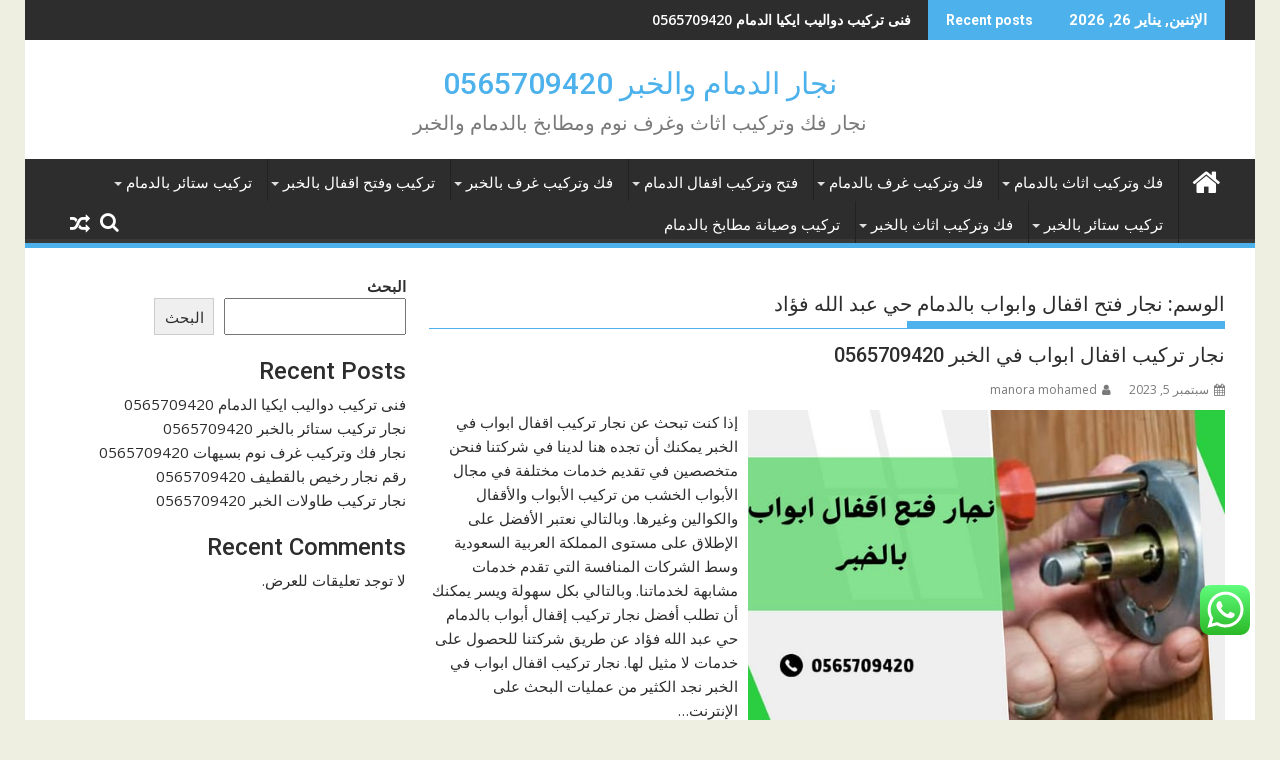

--- FILE ---
content_type: text/html; charset=UTF-8
request_url: https://najjar-dammam.com/tag/%D9%86%D8%AC%D8%A7%D8%B1-%D9%81%D8%AA%D8%AD-%D8%A7%D9%82%D9%81%D8%A7%D9%84-%D9%88%D8%A7%D8%A8%D9%88%D8%A7%D8%A8-%D8%A8%D8%A7%D9%84%D8%AF%D9%85%D8%A7%D9%85-%D8%AD%D9%8A-%D8%B9%D8%A8%D8%AF-%D8%A7%D9%84/
body_size: 20092
content:
<!DOCTYPE html><html dir="rtl" lang="ar">
    	<head>

		        <meta charset="UTF-8">
        <meta name="viewport" content="width=device-width, initial-scale=1">
        <link rel="profile" href="http://gmpg.org/xfn/11">
        <link rel="pingback" href="https://najjar-dammam.com/xmlrpc.php">
    <style>
#wpadminbar #wp-admin-bar-wccp_free_top_button .ab-icon:before {
	content: "\f160";
	color: #02CA02;
	top: 3px;
}
#wpadminbar #wp-admin-bar-wccp_free_top_button .ab-icon {
	transform: rotate(45deg);
}
</style>
<meta name='robots' content='index, follow, max-image-preview:large, max-snippet:-1, max-video-preview:-1' />

	<!-- This site is optimized with the Yoast SEO plugin v24.5 - https://yoast.com/wordpress/plugins/seo/ -->
	<title>نجار فتح اقفال وابواب بالدمام حي عبد الله فؤاد الأرشيف - نجار الدمام والخبر 0565709420</title>
	<link rel="canonical" href="https://najjar-dammam.com/tag/نجار-فتح-اقفال-وابواب-بالدمام-حي-عبد-ال/" />
	<meta property="og:locale" content="ar_AR" />
	<meta property="og:type" content="article" />
	<meta property="og:title" content="نجار فتح اقفال وابواب بالدمام حي عبد الله فؤاد الأرشيف - نجار الدمام والخبر 0565709420" />
	<meta property="og:url" content="https://najjar-dammam.com/tag/نجار-فتح-اقفال-وابواب-بالدمام-حي-عبد-ال/" />
	<meta property="og:site_name" content="نجار الدمام والخبر 0565709420" />
	<meta name="twitter:card" content="summary_large_image" />
	<script type="application/ld+json" class="yoast-schema-graph">{"@context":"https://schema.org","@graph":[{"@type":"CollectionPage","@id":"https://najjar-dammam.com/tag/%d9%86%d8%ac%d8%a7%d8%b1-%d9%81%d8%aa%d8%ad-%d8%a7%d9%82%d9%81%d8%a7%d9%84-%d9%88%d8%a7%d8%a8%d9%88%d8%a7%d8%a8-%d8%a8%d8%a7%d9%84%d8%af%d9%85%d8%a7%d9%85-%d8%ad%d9%8a-%d8%b9%d8%a8%d8%af-%d8%a7%d9%84/","url":"https://najjar-dammam.com/tag/%d9%86%d8%ac%d8%a7%d8%b1-%d9%81%d8%aa%d8%ad-%d8%a7%d9%82%d9%81%d8%a7%d9%84-%d9%88%d8%a7%d8%a8%d9%88%d8%a7%d8%a8-%d8%a8%d8%a7%d9%84%d8%af%d9%85%d8%a7%d9%85-%d8%ad%d9%8a-%d8%b9%d8%a8%d8%af-%d8%a7%d9%84/","name":"نجار فتح اقفال وابواب بالدمام حي عبد الله فؤاد الأرشيف - نجار الدمام والخبر 0565709420","isPartOf":{"@id":"https://najjar-dammam.com/#website"},"primaryImageOfPage":{"@id":"https://najjar-dammam.com/tag/%d9%86%d8%ac%d8%a7%d8%b1-%d9%81%d8%aa%d8%ad-%d8%a7%d9%82%d9%81%d8%a7%d9%84-%d9%88%d8%a7%d8%a8%d9%88%d8%a7%d8%a8-%d8%a8%d8%a7%d9%84%d8%af%d9%85%d8%a7%d9%85-%d8%ad%d9%8a-%d8%b9%d8%a8%d8%af-%d8%a7%d9%84/#primaryimage"},"image":{"@id":"https://najjar-dammam.com/tag/%d9%86%d8%ac%d8%a7%d8%b1-%d9%81%d8%aa%d8%ad-%d8%a7%d9%82%d9%81%d8%a7%d9%84-%d9%88%d8%a7%d8%a8%d9%88%d8%a7%d8%a8-%d8%a8%d8%a7%d9%84%d8%af%d9%85%d8%a7%d9%85-%d8%ad%d9%8a-%d8%b9%d8%a8%d8%af-%d8%a7%d9%84/#primaryimage"},"thumbnailUrl":"https://najjar-dammam.com/wp-content/uploads/2023/09/24.jpg","breadcrumb":{"@id":"https://najjar-dammam.com/tag/%d9%86%d8%ac%d8%a7%d8%b1-%d9%81%d8%aa%d8%ad-%d8%a7%d9%82%d9%81%d8%a7%d9%84-%d9%88%d8%a7%d8%a8%d9%88%d8%a7%d8%a8-%d8%a8%d8%a7%d9%84%d8%af%d9%85%d8%a7%d9%85-%d8%ad%d9%8a-%d8%b9%d8%a8%d8%af-%d8%a7%d9%84/#breadcrumb"},"inLanguage":"ar"},{"@type":"ImageObject","inLanguage":"ar","@id":"https://najjar-dammam.com/tag/%d9%86%d8%ac%d8%a7%d8%b1-%d9%81%d8%aa%d8%ad-%d8%a7%d9%82%d9%81%d8%a7%d9%84-%d9%88%d8%a7%d8%a8%d9%88%d8%a7%d8%a8-%d8%a8%d8%a7%d9%84%d8%af%d9%85%d8%a7%d9%85-%d8%ad%d9%8a-%d8%b9%d8%a8%d8%af-%d8%a7%d9%84/#primaryimage","url":"https://najjar-dammam.com/wp-content/uploads/2023/09/24.jpg","contentUrl":"https://najjar-dammam.com/wp-content/uploads/2023/09/24.jpg","width":600,"height":400},{"@type":"BreadcrumbList","@id":"https://najjar-dammam.com/tag/%d9%86%d8%ac%d8%a7%d8%b1-%d9%81%d8%aa%d8%ad-%d8%a7%d9%82%d9%81%d8%a7%d9%84-%d9%88%d8%a7%d8%a8%d9%88%d8%a7%d8%a8-%d8%a8%d8%a7%d9%84%d8%af%d9%85%d8%a7%d9%85-%d8%ad%d9%8a-%d8%b9%d8%a8%d8%af-%d8%a7%d9%84/#breadcrumb","itemListElement":[{"@type":"ListItem","position":1,"name":"الرئيسية","item":"https://najjar-dammam.com/"},{"@type":"ListItem","position":2,"name":"نجار فتح اقفال وابواب بالدمام حي عبد الله فؤاد"}]},{"@type":"WebSite","@id":"https://najjar-dammam.com/#website","url":"https://najjar-dammam.com/","name":"نجار الدمام والخبر 0565709420","description":"نجار فك وتركيب اثاث وغرف نوم ومطابخ بالدمام والخبر","potentialAction":[{"@type":"SearchAction","target":{"@type":"EntryPoint","urlTemplate":"https://najjar-dammam.com/?s={search_term_string}"},"query-input":{"@type":"PropertyValueSpecification","valueRequired":true,"valueName":"search_term_string"}}],"inLanguage":"ar"}]}</script>
	<!-- / Yoast SEO plugin. -->


<link rel='dns-prefetch' href='//fonts.googleapis.com' />
<link rel="alternate" type="application/rss+xml" title="نجار الدمام والخبر 0565709420 &laquo; الخلاصة" href="https://najjar-dammam.com/feed/" />
<link rel="alternate" type="application/rss+xml" title="نجار الدمام والخبر 0565709420 &laquo; خلاصة التعليقات" href="https://najjar-dammam.com/comments/feed/" />
<link rel="alternate" type="application/rss+xml" title="نجار الدمام والخبر 0565709420 &laquo; نجار فتح اقفال وابواب بالدمام حي عبد الله فؤاد خلاصة الوسوم" href="https://najjar-dammam.com/tag/%d9%86%d8%ac%d8%a7%d8%b1-%d9%81%d8%aa%d8%ad-%d8%a7%d9%82%d9%81%d8%a7%d9%84-%d9%88%d8%a7%d8%a8%d9%88%d8%a7%d8%a8-%d8%a8%d8%a7%d9%84%d8%af%d9%85%d8%a7%d9%85-%d8%ad%d9%8a-%d8%b9%d8%a8%d8%af-%d8%a7%d9%84/feed/" />
<style id='wp-img-auto-sizes-contain-inline-css' type='text/css'>
img:is([sizes=auto i],[sizes^="auto," i]){contain-intrinsic-size:3000px 1500px}
/*# sourceURL=wp-img-auto-sizes-contain-inline-css */
</style>
<link rel='stylesheet' id='ht_ctc_main_css-css' href='https://najjar-dammam.com/wp-content/plugins/click-to-chat-for-whatsapp/new/inc/assets/css/main.css?ver=4.17' type='text/css' media='all' />
<style id='wp-emoji-styles-inline-css' type='text/css'>

	img.wp-smiley, img.emoji {
		display: inline !important;
		border: none !important;
		box-shadow: none !important;
		height: 1em !important;
		width: 1em !important;
		margin: 0 0.07em !important;
		vertical-align: -0.1em !important;
		background: none !important;
		padding: 0 !important;
	}
/*# sourceURL=wp-emoji-styles-inline-css */
</style>
<style id='wp-block-library-inline-css' type='text/css'>
:root{--wp-block-synced-color:#7a00df;--wp-block-synced-color--rgb:122,0,223;--wp-bound-block-color:var(--wp-block-synced-color);--wp-editor-canvas-background:#ddd;--wp-admin-theme-color:#007cba;--wp-admin-theme-color--rgb:0,124,186;--wp-admin-theme-color-darker-10:#006ba1;--wp-admin-theme-color-darker-10--rgb:0,107,160.5;--wp-admin-theme-color-darker-20:#005a87;--wp-admin-theme-color-darker-20--rgb:0,90,135;--wp-admin-border-width-focus:2px}@media (min-resolution:192dpi){:root{--wp-admin-border-width-focus:1.5px}}.wp-element-button{cursor:pointer}:root .has-very-light-gray-background-color{background-color:#eee}:root .has-very-dark-gray-background-color{background-color:#313131}:root .has-very-light-gray-color{color:#eee}:root .has-very-dark-gray-color{color:#313131}:root .has-vivid-green-cyan-to-vivid-cyan-blue-gradient-background{background:linear-gradient(135deg,#00d084,#0693e3)}:root .has-purple-crush-gradient-background{background:linear-gradient(135deg,#34e2e4,#4721fb 50%,#ab1dfe)}:root .has-hazy-dawn-gradient-background{background:linear-gradient(135deg,#faaca8,#dad0ec)}:root .has-subdued-olive-gradient-background{background:linear-gradient(135deg,#fafae1,#67a671)}:root .has-atomic-cream-gradient-background{background:linear-gradient(135deg,#fdd79a,#004a59)}:root .has-nightshade-gradient-background{background:linear-gradient(135deg,#330968,#31cdcf)}:root .has-midnight-gradient-background{background:linear-gradient(135deg,#020381,#2874fc)}:root{--wp--preset--font-size--normal:16px;--wp--preset--font-size--huge:42px}.has-regular-font-size{font-size:1em}.has-larger-font-size{font-size:2.625em}.has-normal-font-size{font-size:var(--wp--preset--font-size--normal)}.has-huge-font-size{font-size:var(--wp--preset--font-size--huge)}.has-text-align-center{text-align:center}.has-text-align-left{text-align:left}.has-text-align-right{text-align:right}.has-fit-text{white-space:nowrap!important}#end-resizable-editor-section{display:none}.aligncenter{clear:both}.items-justified-left{justify-content:flex-start}.items-justified-center{justify-content:center}.items-justified-right{justify-content:flex-end}.items-justified-space-between{justify-content:space-between}.screen-reader-text{border:0;clip-path:inset(50%);height:1px;margin:-1px;overflow:hidden;padding:0;position:absolute;width:1px;word-wrap:normal!important}.screen-reader-text:focus{background-color:#ddd;clip-path:none;color:#444;display:block;font-size:1em;height:auto;left:5px;line-height:normal;padding:15px 23px 14px;text-decoration:none;top:5px;width:auto;z-index:100000}html :where(.has-border-color){border-style:solid}html :where([style*=border-top-color]){border-top-style:solid}html :where([style*=border-right-color]){border-right-style:solid}html :where([style*=border-bottom-color]){border-bottom-style:solid}html :where([style*=border-left-color]){border-left-style:solid}html :where([style*=border-width]){border-style:solid}html :where([style*=border-top-width]){border-top-style:solid}html :where([style*=border-right-width]){border-right-style:solid}html :where([style*=border-bottom-width]){border-bottom-style:solid}html :where([style*=border-left-width]){border-left-style:solid}html :where(img[class*=wp-image-]){height:auto;max-width:100%}:where(figure){margin:0 0 1em}html :where(.is-position-sticky){--wp-admin--admin-bar--position-offset:var(--wp-admin--admin-bar--height,0px)}@media screen and (max-width:600px){html :where(.is-position-sticky){--wp-admin--admin-bar--position-offset:0px}}

/*# sourceURL=wp-block-library-inline-css */
</style><style id='wp-block-heading-inline-css' type='text/css'>
h1:where(.wp-block-heading).has-background,h2:where(.wp-block-heading).has-background,h3:where(.wp-block-heading).has-background,h4:where(.wp-block-heading).has-background,h5:where(.wp-block-heading).has-background,h6:where(.wp-block-heading).has-background{padding:1.25em 2.375em}h1.has-text-align-left[style*=writing-mode]:where([style*=vertical-lr]),h1.has-text-align-right[style*=writing-mode]:where([style*=vertical-rl]),h2.has-text-align-left[style*=writing-mode]:where([style*=vertical-lr]),h2.has-text-align-right[style*=writing-mode]:where([style*=vertical-rl]),h3.has-text-align-left[style*=writing-mode]:where([style*=vertical-lr]),h3.has-text-align-right[style*=writing-mode]:where([style*=vertical-rl]),h4.has-text-align-left[style*=writing-mode]:where([style*=vertical-lr]),h4.has-text-align-right[style*=writing-mode]:where([style*=vertical-rl]),h5.has-text-align-left[style*=writing-mode]:where([style*=vertical-lr]),h5.has-text-align-right[style*=writing-mode]:where([style*=vertical-rl]),h6.has-text-align-left[style*=writing-mode]:where([style*=vertical-lr]),h6.has-text-align-right[style*=writing-mode]:where([style*=vertical-rl]){rotate:180deg}
/*# sourceURL=https://najjar-dammam.com/wp-includes/blocks/heading/style.min.css */
</style>
<style id='wp-block-latest-comments-inline-css' type='text/css'>
ol.wp-block-latest-comments{box-sizing:border-box;margin-right:0}:where(.wp-block-latest-comments:not([style*=line-height] .wp-block-latest-comments__comment)){line-height:1.1}:where(.wp-block-latest-comments:not([style*=line-height] .wp-block-latest-comments__comment-excerpt p)){line-height:1.8}.has-dates :where(.wp-block-latest-comments:not([style*=line-height])),.has-excerpts :where(.wp-block-latest-comments:not([style*=line-height])){line-height:1.5}.wp-block-latest-comments .wp-block-latest-comments{padding-right:0}.wp-block-latest-comments__comment{list-style:none;margin-bottom:1em}.has-avatars .wp-block-latest-comments__comment{list-style:none;min-height:2.25em}.has-avatars .wp-block-latest-comments__comment .wp-block-latest-comments__comment-excerpt,.has-avatars .wp-block-latest-comments__comment .wp-block-latest-comments__comment-meta{margin-right:3.25em}.wp-block-latest-comments__comment-excerpt p{font-size:.875em;margin:.36em 0 1.4em}.wp-block-latest-comments__comment-date{display:block;font-size:.75em}.wp-block-latest-comments .avatar,.wp-block-latest-comments__comment-avatar{border-radius:1.5em;display:block;float:right;height:2.5em;margin-left:.75em;width:2.5em}.wp-block-latest-comments[class*=-font-size] a,.wp-block-latest-comments[style*=font-size] a{font-size:inherit}
/*# sourceURL=https://najjar-dammam.com/wp-includes/blocks/latest-comments/style.min.css */
</style>
<style id='wp-block-latest-posts-inline-css' type='text/css'>
.wp-block-latest-posts{box-sizing:border-box}.wp-block-latest-posts.alignleft{margin-right:2em}.wp-block-latest-posts.alignright{margin-left:2em}.wp-block-latest-posts.wp-block-latest-posts__list{list-style:none}.wp-block-latest-posts.wp-block-latest-posts__list li{clear:both;overflow-wrap:break-word}.wp-block-latest-posts.is-grid{display:flex;flex-wrap:wrap}.wp-block-latest-posts.is-grid li{margin:0 0 1.25em 1.25em;width:100%}@media (min-width:600px){.wp-block-latest-posts.columns-2 li{width:calc(50% - .625em)}.wp-block-latest-posts.columns-2 li:nth-child(2n){margin-left:0}.wp-block-latest-posts.columns-3 li{width:calc(33.33333% - .83333em)}.wp-block-latest-posts.columns-3 li:nth-child(3n){margin-left:0}.wp-block-latest-posts.columns-4 li{width:calc(25% - .9375em)}.wp-block-latest-posts.columns-4 li:nth-child(4n){margin-left:0}.wp-block-latest-posts.columns-5 li{width:calc(20% - 1em)}.wp-block-latest-posts.columns-5 li:nth-child(5n){margin-left:0}.wp-block-latest-posts.columns-6 li{width:calc(16.66667% - 1.04167em)}.wp-block-latest-posts.columns-6 li:nth-child(6n){margin-left:0}}:root :where(.wp-block-latest-posts.is-grid){padding:0}:root :where(.wp-block-latest-posts.wp-block-latest-posts__list){padding-right:0}.wp-block-latest-posts__post-author,.wp-block-latest-posts__post-date{display:block;font-size:.8125em}.wp-block-latest-posts__post-excerpt,.wp-block-latest-posts__post-full-content{margin-bottom:1em;margin-top:.5em}.wp-block-latest-posts__featured-image a{display:inline-block}.wp-block-latest-posts__featured-image img{height:auto;max-width:100%;width:auto}.wp-block-latest-posts__featured-image.alignleft{float:left;margin-right:1em}.wp-block-latest-posts__featured-image.alignright{float:right;margin-left:1em}.wp-block-latest-posts__featured-image.aligncenter{margin-bottom:1em;text-align:center}
/*# sourceURL=https://najjar-dammam.com/wp-includes/blocks/latest-posts/style.min.css */
</style>
<style id='wp-block-search-inline-css' type='text/css'>
.wp-block-search__button{margin-right:10px;word-break:normal}.wp-block-search__button.has-icon{line-height:0}.wp-block-search__button svg{height:1.25em;min-height:24px;min-width:24px;width:1.25em;fill:currentColor;vertical-align:text-bottom}:where(.wp-block-search__button){border:1px solid #ccc;padding:6px 10px}.wp-block-search__inside-wrapper{display:flex;flex:auto;flex-wrap:nowrap;max-width:100%}.wp-block-search__label{width:100%}.wp-block-search.wp-block-search__button-only .wp-block-search__button{box-sizing:border-box;display:flex;flex-shrink:0;justify-content:center;margin-right:0;max-width:100%}.wp-block-search.wp-block-search__button-only .wp-block-search__inside-wrapper{min-width:0!important;transition-property:width}.wp-block-search.wp-block-search__button-only .wp-block-search__input{flex-basis:100%;transition-duration:.3s}.wp-block-search.wp-block-search__button-only.wp-block-search__searchfield-hidden,.wp-block-search.wp-block-search__button-only.wp-block-search__searchfield-hidden .wp-block-search__inside-wrapper{overflow:hidden}.wp-block-search.wp-block-search__button-only.wp-block-search__searchfield-hidden .wp-block-search__input{border-left-width:0!important;border-right-width:0!important;flex-basis:0;flex-grow:0;margin:0;min-width:0!important;padding-left:0!important;padding-right:0!important;width:0!important}:where(.wp-block-search__input){appearance:none;border:1px solid #949494;flex-grow:1;font-family:inherit;font-size:inherit;font-style:inherit;font-weight:inherit;letter-spacing:inherit;line-height:inherit;margin-left:0;margin-right:0;min-width:3rem;padding:8px;text-decoration:unset!important;text-transform:inherit}:where(.wp-block-search__button-inside .wp-block-search__inside-wrapper){background-color:#fff;border:1px solid #949494;box-sizing:border-box;padding:4px}:where(.wp-block-search__button-inside .wp-block-search__inside-wrapper) .wp-block-search__input{border:none;border-radius:0;padding:0 4px}:where(.wp-block-search__button-inside .wp-block-search__inside-wrapper) .wp-block-search__input:focus{outline:none}:where(.wp-block-search__button-inside .wp-block-search__inside-wrapper) :where(.wp-block-search__button){padding:4px 8px}.wp-block-search.aligncenter .wp-block-search__inside-wrapper{margin:auto}.wp-block[data-align=right] .wp-block-search.wp-block-search__button-only .wp-block-search__inside-wrapper{float:left}
/*# sourceURL=https://najjar-dammam.com/wp-includes/blocks/search/style.min.css */
</style>
<style id='wp-block-search-theme-inline-css' type='text/css'>
.wp-block-search .wp-block-search__label{font-weight:700}.wp-block-search__button{border:1px solid #ccc;padding:.375em .625em}
/*# sourceURL=https://najjar-dammam.com/wp-includes/blocks/search/theme.min.css */
</style>
<style id='wp-block-group-inline-css' type='text/css'>
.wp-block-group{box-sizing:border-box}:where(.wp-block-group.wp-block-group-is-layout-constrained){position:relative}
/*# sourceURL=https://najjar-dammam.com/wp-includes/blocks/group/style.min.css */
</style>
<style id='wp-block-group-theme-inline-css' type='text/css'>
:where(.wp-block-group.has-background){padding:1.25em 2.375em}
/*# sourceURL=https://najjar-dammam.com/wp-includes/blocks/group/theme.min.css */
</style>
<style id='global-styles-inline-css' type='text/css'>
:root{--wp--preset--aspect-ratio--square: 1;--wp--preset--aspect-ratio--4-3: 4/3;--wp--preset--aspect-ratio--3-4: 3/4;--wp--preset--aspect-ratio--3-2: 3/2;--wp--preset--aspect-ratio--2-3: 2/3;--wp--preset--aspect-ratio--16-9: 16/9;--wp--preset--aspect-ratio--9-16: 9/16;--wp--preset--color--black: #000000;--wp--preset--color--cyan-bluish-gray: #abb8c3;--wp--preset--color--white: #ffffff;--wp--preset--color--pale-pink: #f78da7;--wp--preset--color--vivid-red: #cf2e2e;--wp--preset--color--luminous-vivid-orange: #ff6900;--wp--preset--color--luminous-vivid-amber: #fcb900;--wp--preset--color--light-green-cyan: #7bdcb5;--wp--preset--color--vivid-green-cyan: #00d084;--wp--preset--color--pale-cyan-blue: #8ed1fc;--wp--preset--color--vivid-cyan-blue: #0693e3;--wp--preset--color--vivid-purple: #9b51e0;--wp--preset--gradient--vivid-cyan-blue-to-vivid-purple: linear-gradient(135deg,rgb(6,147,227) 0%,rgb(155,81,224) 100%);--wp--preset--gradient--light-green-cyan-to-vivid-green-cyan: linear-gradient(135deg,rgb(122,220,180) 0%,rgb(0,208,130) 100%);--wp--preset--gradient--luminous-vivid-amber-to-luminous-vivid-orange: linear-gradient(135deg,rgb(252,185,0) 0%,rgb(255,105,0) 100%);--wp--preset--gradient--luminous-vivid-orange-to-vivid-red: linear-gradient(135deg,rgb(255,105,0) 0%,rgb(207,46,46) 100%);--wp--preset--gradient--very-light-gray-to-cyan-bluish-gray: linear-gradient(135deg,rgb(238,238,238) 0%,rgb(169,184,195) 100%);--wp--preset--gradient--cool-to-warm-spectrum: linear-gradient(135deg,rgb(74,234,220) 0%,rgb(151,120,209) 20%,rgb(207,42,186) 40%,rgb(238,44,130) 60%,rgb(251,105,98) 80%,rgb(254,248,76) 100%);--wp--preset--gradient--blush-light-purple: linear-gradient(135deg,rgb(255,206,236) 0%,rgb(152,150,240) 100%);--wp--preset--gradient--blush-bordeaux: linear-gradient(135deg,rgb(254,205,165) 0%,rgb(254,45,45) 50%,rgb(107,0,62) 100%);--wp--preset--gradient--luminous-dusk: linear-gradient(135deg,rgb(255,203,112) 0%,rgb(199,81,192) 50%,rgb(65,88,208) 100%);--wp--preset--gradient--pale-ocean: linear-gradient(135deg,rgb(255,245,203) 0%,rgb(182,227,212) 50%,rgb(51,167,181) 100%);--wp--preset--gradient--electric-grass: linear-gradient(135deg,rgb(202,248,128) 0%,rgb(113,206,126) 100%);--wp--preset--gradient--midnight: linear-gradient(135deg,rgb(2,3,129) 0%,rgb(40,116,252) 100%);--wp--preset--font-size--small: 13px;--wp--preset--font-size--medium: 20px;--wp--preset--font-size--large: 36px;--wp--preset--font-size--x-large: 42px;--wp--preset--spacing--20: 0.44rem;--wp--preset--spacing--30: 0.67rem;--wp--preset--spacing--40: 1rem;--wp--preset--spacing--50: 1.5rem;--wp--preset--spacing--60: 2.25rem;--wp--preset--spacing--70: 3.38rem;--wp--preset--spacing--80: 5.06rem;--wp--preset--shadow--natural: 6px 6px 9px rgba(0, 0, 0, 0.2);--wp--preset--shadow--deep: 12px 12px 50px rgba(0, 0, 0, 0.4);--wp--preset--shadow--sharp: 6px 6px 0px rgba(0, 0, 0, 0.2);--wp--preset--shadow--outlined: 6px 6px 0px -3px rgb(255, 255, 255), 6px 6px rgb(0, 0, 0);--wp--preset--shadow--crisp: 6px 6px 0px rgb(0, 0, 0);}:where(.is-layout-flex){gap: 0.5em;}:where(.is-layout-grid){gap: 0.5em;}body .is-layout-flex{display: flex;}.is-layout-flex{flex-wrap: wrap;align-items: center;}.is-layout-flex > :is(*, div){margin: 0;}body .is-layout-grid{display: grid;}.is-layout-grid > :is(*, div){margin: 0;}:where(.wp-block-columns.is-layout-flex){gap: 2em;}:where(.wp-block-columns.is-layout-grid){gap: 2em;}:where(.wp-block-post-template.is-layout-flex){gap: 1.25em;}:where(.wp-block-post-template.is-layout-grid){gap: 1.25em;}.has-black-color{color: var(--wp--preset--color--black) !important;}.has-cyan-bluish-gray-color{color: var(--wp--preset--color--cyan-bluish-gray) !important;}.has-white-color{color: var(--wp--preset--color--white) !important;}.has-pale-pink-color{color: var(--wp--preset--color--pale-pink) !important;}.has-vivid-red-color{color: var(--wp--preset--color--vivid-red) !important;}.has-luminous-vivid-orange-color{color: var(--wp--preset--color--luminous-vivid-orange) !important;}.has-luminous-vivid-amber-color{color: var(--wp--preset--color--luminous-vivid-amber) !important;}.has-light-green-cyan-color{color: var(--wp--preset--color--light-green-cyan) !important;}.has-vivid-green-cyan-color{color: var(--wp--preset--color--vivid-green-cyan) !important;}.has-pale-cyan-blue-color{color: var(--wp--preset--color--pale-cyan-blue) !important;}.has-vivid-cyan-blue-color{color: var(--wp--preset--color--vivid-cyan-blue) !important;}.has-vivid-purple-color{color: var(--wp--preset--color--vivid-purple) !important;}.has-black-background-color{background-color: var(--wp--preset--color--black) !important;}.has-cyan-bluish-gray-background-color{background-color: var(--wp--preset--color--cyan-bluish-gray) !important;}.has-white-background-color{background-color: var(--wp--preset--color--white) !important;}.has-pale-pink-background-color{background-color: var(--wp--preset--color--pale-pink) !important;}.has-vivid-red-background-color{background-color: var(--wp--preset--color--vivid-red) !important;}.has-luminous-vivid-orange-background-color{background-color: var(--wp--preset--color--luminous-vivid-orange) !important;}.has-luminous-vivid-amber-background-color{background-color: var(--wp--preset--color--luminous-vivid-amber) !important;}.has-light-green-cyan-background-color{background-color: var(--wp--preset--color--light-green-cyan) !important;}.has-vivid-green-cyan-background-color{background-color: var(--wp--preset--color--vivid-green-cyan) !important;}.has-pale-cyan-blue-background-color{background-color: var(--wp--preset--color--pale-cyan-blue) !important;}.has-vivid-cyan-blue-background-color{background-color: var(--wp--preset--color--vivid-cyan-blue) !important;}.has-vivid-purple-background-color{background-color: var(--wp--preset--color--vivid-purple) !important;}.has-black-border-color{border-color: var(--wp--preset--color--black) !important;}.has-cyan-bluish-gray-border-color{border-color: var(--wp--preset--color--cyan-bluish-gray) !important;}.has-white-border-color{border-color: var(--wp--preset--color--white) !important;}.has-pale-pink-border-color{border-color: var(--wp--preset--color--pale-pink) !important;}.has-vivid-red-border-color{border-color: var(--wp--preset--color--vivid-red) !important;}.has-luminous-vivid-orange-border-color{border-color: var(--wp--preset--color--luminous-vivid-orange) !important;}.has-luminous-vivid-amber-border-color{border-color: var(--wp--preset--color--luminous-vivid-amber) !important;}.has-light-green-cyan-border-color{border-color: var(--wp--preset--color--light-green-cyan) !important;}.has-vivid-green-cyan-border-color{border-color: var(--wp--preset--color--vivid-green-cyan) !important;}.has-pale-cyan-blue-border-color{border-color: var(--wp--preset--color--pale-cyan-blue) !important;}.has-vivid-cyan-blue-border-color{border-color: var(--wp--preset--color--vivid-cyan-blue) !important;}.has-vivid-purple-border-color{border-color: var(--wp--preset--color--vivid-purple) !important;}.has-vivid-cyan-blue-to-vivid-purple-gradient-background{background: var(--wp--preset--gradient--vivid-cyan-blue-to-vivid-purple) !important;}.has-light-green-cyan-to-vivid-green-cyan-gradient-background{background: var(--wp--preset--gradient--light-green-cyan-to-vivid-green-cyan) !important;}.has-luminous-vivid-amber-to-luminous-vivid-orange-gradient-background{background: var(--wp--preset--gradient--luminous-vivid-amber-to-luminous-vivid-orange) !important;}.has-luminous-vivid-orange-to-vivid-red-gradient-background{background: var(--wp--preset--gradient--luminous-vivid-orange-to-vivid-red) !important;}.has-very-light-gray-to-cyan-bluish-gray-gradient-background{background: var(--wp--preset--gradient--very-light-gray-to-cyan-bluish-gray) !important;}.has-cool-to-warm-spectrum-gradient-background{background: var(--wp--preset--gradient--cool-to-warm-spectrum) !important;}.has-blush-light-purple-gradient-background{background: var(--wp--preset--gradient--blush-light-purple) !important;}.has-blush-bordeaux-gradient-background{background: var(--wp--preset--gradient--blush-bordeaux) !important;}.has-luminous-dusk-gradient-background{background: var(--wp--preset--gradient--luminous-dusk) !important;}.has-pale-ocean-gradient-background{background: var(--wp--preset--gradient--pale-ocean) !important;}.has-electric-grass-gradient-background{background: var(--wp--preset--gradient--electric-grass) !important;}.has-midnight-gradient-background{background: var(--wp--preset--gradient--midnight) !important;}.has-small-font-size{font-size: var(--wp--preset--font-size--small) !important;}.has-medium-font-size{font-size: var(--wp--preset--font-size--medium) !important;}.has-large-font-size{font-size: var(--wp--preset--font-size--large) !important;}.has-x-large-font-size{font-size: var(--wp--preset--font-size--x-large) !important;}
/*# sourceURL=global-styles-inline-css */
</style>

<style id='classic-theme-styles-inline-css' type='text/css'>
/*! This file is auto-generated */
.wp-block-button__link{color:#fff;background-color:#32373c;border-radius:9999px;box-shadow:none;text-decoration:none;padding:calc(.667em + 2px) calc(1.333em + 2px);font-size:1.125em}.wp-block-file__button{background:#32373c;color:#fff;text-decoration:none}
/*# sourceURL=/wp-includes/css/classic-themes.min.css */
</style>
<link rel='stylesheet' id='jquery-bxslider-rtl-css' href='https://najjar-dammam.com/wp-content/themes/supermag/assets/library/bxslider/css/jquery.bxslider.min-rtl.css?ver=4.2.5' type='text/css' media='all' />
<link rel='stylesheet' id='supermag-googleapis-css' href='//fonts.googleapis.com/css?family=Open+Sans%3A600%2C400%7CRoboto%3A300italic%2C400%2C500%2C700&#038;ver=1.0.1' type='text/css' media='all' />
<link rel='stylesheet' id='font-awesome-rtl-css' href='https://najjar-dammam.com/wp-content/themes/supermag/assets/library/Font-Awesome/css/font-awesome.min-rtl.css?ver=4.7.0' type='text/css' media='all' />
<link rel='stylesheet' id='supermag-style-rtl-css' href='https://najjar-dammam.com/wp-content/themes/supermag/style-rtl.css?ver=1.4.9' type='text/css' media='all' />
<style id='supermag-style-inline-css' type='text/css'>

            mark,
            .comment-form .form-submit input,
            .read-more,
            .bn-title,
            .home-icon.front_page_on,
            .header-wrapper .menu li:hover > a,
            .header-wrapper .menu > li.current-menu-item a,
            .header-wrapper .menu > li.current-menu-parent a,
            .header-wrapper .menu > li.current_page_parent a,
            .header-wrapper .menu > li.current_page_ancestor a,
            .header-wrapper .menu > li.current-menu-item > a:before,
            .header-wrapper .menu > li.current-menu-parent > a:before,
            .header-wrapper .menu > li.current_page_parent > a:before,
            .header-wrapper .menu > li.current_page_ancestor > a:before,
            .header-wrapper .main-navigation ul ul.sub-menu li:hover > a,
            .header-wrapper .main-navigation ul ul.children li:hover > a,
            .slider-section .cat-links a,
            .featured-desc .below-entry-meta .cat-links a,
            #calendar_wrap #wp-calendar #today,
            #calendar_wrap #wp-calendar #today a,
            .wpcf7-form input.wpcf7-submit:hover,
            .breadcrumb{
                background: #4db2ec;
            }
        
            a:hover,
            .screen-reader-text:focus,
            .bn-content a:hover,
            .socials a:hover,
            .site-title a,
            .search-block input#menu-search,
            .widget_search input#s,
            .search-block #searchsubmit,
            .widget_search #searchsubmit,
            .footer-sidebar .featured-desc .above-entry-meta a:hover,
            .slider-section .slide-title:hover,
            .besides-slider .post-title a:hover,
            .slider-feature-wrap a:hover,
            .slider-section .bx-controls-direction a,
            .besides-slider .beside-post:hover .beside-caption,
            .besides-slider .beside-post:hover .beside-caption a:hover,
            .featured-desc .above-entry-meta span:hover,
            .posted-on a:hover,
            .cat-links a:hover,
            .comments-link a:hover,
            .edit-link a:hover,
            .tags-links a:hover,
            .byline a:hover,
            .nav-links a:hover,
            #supermag-breadcrumbs a:hover,
            .wpcf7-form input.wpcf7-submit,
             .woocommerce nav.woocommerce-pagination ul li a:focus, 
             .woocommerce nav.woocommerce-pagination ul li a:hover, 
             .woocommerce nav.woocommerce-pagination ul li span.current{
                color: #4db2ec;
            }
            .search-block input#menu-search,
            .widget_search input#s,
            .tagcloud a{
                border: 1px solid #4db2ec;
            }
            .footer-wrapper .border,
            .nav-links .nav-previous a:hover,
            .nav-links .nav-next a:hover{
                border-top: 1px solid #4db2ec;
            }
             .besides-slider .beside-post{
                border-bottom: 3px solid #4db2ec;
            }
            .widget-title,
            .footer-wrapper,
            .page-header .page-title,
            .single .entry-header .entry-title,
            .page .entry-header .entry-title{
                border-bottom: 1px solid #4db2ec;
            }
            .widget-title:before,
            .page-header .page-title:before,
            .single .entry-header .entry-title:before,
            .page .entry-header .entry-title:before {
                border-bottom: 7px solid #4db2ec;
            }
           .wpcf7-form input.wpcf7-submit,
            article.post.sticky{
                border: 2px solid #4db2ec;
            }
           .breadcrumb::after {
                border-left: 5px solid #4db2ec;
            }
           .rtl .breadcrumb::after {
                border-right: 5px solid #4db2ec;
                border-left:medium none;
            }
           .header-wrapper #site-navigation{
                border-bottom: 5px solid #4db2ec;
            }
           @media screen and (max-width:992px){
                .slicknav_btn.slicknav_open{
                    border: 1px solid #4db2ec;
                }
                 .header-wrapper .main-navigation ul ul.sub-menu li:hover > a,
                 .header-wrapper .main-navigation ul ul.children li:hover > a
                 {
                         background: #2d2d2d;
                 }
                .slicknav_btn.slicknav_open:before{
                    background: #4db2ec;
                    box-shadow: 0 6px 0 0 #4db2ec, 0 12px 0 0 #4db2ec;
                }
                .slicknav_nav li:hover > a,
                .slicknav_nav li.current-menu-ancestor a,
                .slicknav_nav li.current-menu-item  > a,
                .slicknav_nav li.current_page_item a,
                .slicknav_nav li.current_page_item .slicknav_item span,
                .slicknav_nav li .slicknav_item:hover a{
                    color: #4db2ec;
                }
            }
                    .cat-links .at-cat-item-1{
                    background: #4db2ec!important;
                    color : #fff!important;
                    }
                    
                    .cat-links .at-cat-item-1:hover{
                    background: #2d2d2d!important;
                    color : #fff!important;
                    }
                    
                    .cat-links .at-cat-item-2{
                    background: #4db2ec!important;
                    color : #fff!important;
                    }
                    
                    .cat-links .at-cat-item-2:hover{
                    background: #2d2d2d!important;
                    color : #fff!important;
                    }
                    
                    .cat-links .at-cat-item-3{
                    background: #4db2ec!important;
                    color : #fff!important;
                    }
                    
                    .cat-links .at-cat-item-3:hover{
                    background: #2d2d2d!important;
                    color : #fff!important;
                    }
                    
                    .cat-links .at-cat-item-4{
                    background: #4db2ec!important;
                    color : #fff!important;
                    }
                    
                    .cat-links .at-cat-item-4:hover{
                    background: #2d2d2d!important;
                    color : #fff!important;
                    }
                    
                    .cat-links .at-cat-item-5{
                    background: #4db2ec!important;
                    color : #fff!important;
                    }
                    
                    .cat-links .at-cat-item-5:hover{
                    background: #2d2d2d!important;
                    color : #fff!important;
                    }
                    
                    .cat-links .at-cat-item-6{
                    background: #4db2ec!important;
                    color : #fff!important;
                    }
                    
                    .cat-links .at-cat-item-6:hover{
                    background: #2d2d2d!important;
                    color : #fff!important;
                    }
                    
                    .cat-links .at-cat-item-7{
                    background: #4db2ec!important;
                    color : #fff!important;
                    }
                    
                    .cat-links .at-cat-item-7:hover{
                    background: #2d2d2d!important;
                    color : #fff!important;
                    }
                    
                    .cat-links .at-cat-item-8{
                    background: #4db2ec!important;
                    color : #fff!important;
                    }
                    
                    .cat-links .at-cat-item-8:hover{
                    background: #2d2d2d!important;
                    color : #fff!important;
                    }
                    
                    .cat-links .at-cat-item-9{
                    background: #4db2ec!important;
                    color : #fff!important;
                    }
                    
                    .cat-links .at-cat-item-9:hover{
                    background: #2d2d2d!important;
                    color : #fff!important;
                    }
                    
                    .cat-links .at-cat-item-10{
                    background: #4db2ec!important;
                    color : #fff!important;
                    }
                    
                    .cat-links .at-cat-item-10:hover{
                    background: #2d2d2d!important;
                    color : #fff!important;
                    }
                    
                    .cat-links .at-cat-item-11{
                    background: #4db2ec!important;
                    color : #fff!important;
                    }
                    
                    .cat-links .at-cat-item-11:hover{
                    background: #2d2d2d!important;
                    color : #fff!important;
                    }
                    
                    .cat-links .at-cat-item-104{
                    background: #4db2ec!important;
                    color : #fff!important;
                    }
                    
                    .cat-links .at-cat-item-104:hover{
                    background: #2d2d2d!important;
                    color : #fff!important;
                    }
                    
                    .cat-links .at-cat-item-111{
                    background: #4db2ec!important;
                    color : #fff!important;
                    }
                    
                    .cat-links .at-cat-item-111:hover{
                    background: #2d2d2d!important;
                    color : #fff!important;
                    }
                    
                    .cat-links .at-cat-item-145{
                    background: #4db2ec!important;
                    color : #fff!important;
                    }
                    
                    .cat-links .at-cat-item-145:hover{
                    background: #2d2d2d!important;
                    color : #fff!important;
                    }
                    
                    .cat-links .at-cat-item-154{
                    background: #4db2ec!important;
                    color : #fff!important;
                    }
                    
                    .cat-links .at-cat-item-154:hover{
                    background: #2d2d2d!important;
                    color : #fff!important;
                    }
                    
                    .cat-links .at-cat-item-275{
                    background: #4db2ec!important;
                    color : #fff!important;
                    }
                    
                    .cat-links .at-cat-item-275:hover{
                    background: #2d2d2d!important;
                    color : #fff!important;
                    }
                    
                    .cat-links .at-cat-item-316{
                    background: #4db2ec!important;
                    color : #fff!important;
                    }
                    
                    .cat-links .at-cat-item-316:hover{
                    background: #2d2d2d!important;
                    color : #fff!important;
                    }
                    
/*# sourceURL=supermag-style-inline-css */
</style>
<link rel='stylesheet' id='supermag-block-front-styles-rtl-css' href='https://najjar-dammam.com/wp-content/themes/supermag/acmethemes/gutenberg/gutenberg-front-rtl.css?ver=1.0' type='text/css' media='all' />
<style id='akismet-widget-style-inline-css' type='text/css'>

			.a-stats {
				--akismet-color-mid-green: #357b49;
				--akismet-color-white: #fff;
				--akismet-color-light-grey: #f6f7f7;

				max-width: 350px;
				width: auto;
			}

			.a-stats * {
				all: unset;
				box-sizing: border-box;
			}

			.a-stats strong {
				font-weight: 600;
			}

			.a-stats a.a-stats__link,
			.a-stats a.a-stats__link:visited,
			.a-stats a.a-stats__link:active {
				background: var(--akismet-color-mid-green);
				border: none;
				box-shadow: none;
				border-radius: 8px;
				color: var(--akismet-color-white);
				cursor: pointer;
				display: block;
				font-family: -apple-system, BlinkMacSystemFont, 'Segoe UI', 'Roboto', 'Oxygen-Sans', 'Ubuntu', 'Cantarell', 'Helvetica Neue', sans-serif;
				font-weight: 500;
				padding: 12px;
				text-align: center;
				text-decoration: none;
				transition: all 0.2s ease;
			}

			/* Extra specificity to deal with TwentyTwentyOne focus style */
			.widget .a-stats a.a-stats__link:focus {
				background: var(--akismet-color-mid-green);
				color: var(--akismet-color-white);
				text-decoration: none;
			}

			.a-stats a.a-stats__link:hover {
				filter: brightness(110%);
				box-shadow: 0 4px 12px rgba(0, 0, 0, 0.06), 0 0 2px rgba(0, 0, 0, 0.16);
			}

			.a-stats .count {
				color: var(--akismet-color-white);
				display: block;
				font-size: 1.5em;
				line-height: 1.4;
				padding: 0 13px;
				white-space: nowrap;
			}
		
/*# sourceURL=akismet-widget-style-inline-css */
</style>
<link rel='stylesheet' id='call-now-button-modern-style-css' href='https://najjar-dammam.com/wp-content/plugins/call-now-button/resources/style/modern.css?ver=1.4.15' type='text/css' media='all' />
<script type="text/javascript" src="https://najjar-dammam.com/wp-includes/js/jquery/jquery.min.js?ver=3.7.1" id="jquery-core-js"></script>
<script type="text/javascript" src="https://najjar-dammam.com/wp-includes/js/jquery/jquery-migrate.min.js?ver=3.4.1" id="jquery-migrate-js"></script>
<link rel="https://api.w.org/" href="https://najjar-dammam.com/wp-json/" /><link rel="alternate" title="JSON" type="application/json" href="https://najjar-dammam.com/wp-json/wp/v2/tags/94" /><link rel="EditURI" type="application/rsd+xml" title="RSD" href="https://najjar-dammam.com/xmlrpc.php?rsd" />
<meta name="generator" content="WordPress 6.9" />
<script id="wpcp_disable_selection" type="text/javascript">
var image_save_msg='You are not allowed to save images!';
	var no_menu_msg='Context Menu disabled!';
	var smessage = "Content is protected !!";

function disableEnterKey(e)
{
	var elemtype = e.target.tagName;
	
	elemtype = elemtype.toUpperCase();
	
	if (elemtype == "TEXT" || elemtype == "TEXTAREA" || elemtype == "INPUT" || elemtype == "PASSWORD" || elemtype == "SELECT" || elemtype == "OPTION" || elemtype == "EMBED")
	{
		elemtype = 'TEXT';
	}
	
	if (e.ctrlKey){
     var key;
     if(window.event)
          key = window.event.keyCode;     //IE
     else
          key = e.which;     //firefox (97)
    //if (key != 17) alert(key);
     if (elemtype!= 'TEXT' && (key == 97 || key == 65 || key == 67 || key == 99 || key == 88 || key == 120 || key == 26 || key == 85  || key == 86 || key == 83 || key == 43 || key == 73))
     {
		if(wccp_free_iscontenteditable(e)) return true;
		show_wpcp_message('You are not allowed to copy content or view source');
		return false;
     }else
     	return true;
     }
}


/*For contenteditable tags*/
function wccp_free_iscontenteditable(e)
{
	var e = e || window.event; // also there is no e.target property in IE. instead IE uses window.event.srcElement
  	
	var target = e.target || e.srcElement;

	var elemtype = e.target.nodeName;
	
	elemtype = elemtype.toUpperCase();
	
	var iscontenteditable = "false";
		
	if(typeof target.getAttribute!="undefined" ) iscontenteditable = target.getAttribute("contenteditable"); // Return true or false as string
	
	var iscontenteditable2 = false;
	
	if(typeof target.isContentEditable!="undefined" ) iscontenteditable2 = target.isContentEditable; // Return true or false as boolean

	if(target.parentElement.isContentEditable) iscontenteditable2 = true;
	
	if (iscontenteditable == "true" || iscontenteditable2 == true)
	{
		if(typeof target.style!="undefined" ) target.style.cursor = "text";
		
		return true;
	}
}

////////////////////////////////////
function disable_copy(e)
{	
	var e = e || window.event; // also there is no e.target property in IE. instead IE uses window.event.srcElement
	
	var elemtype = e.target.tagName;
	
	elemtype = elemtype.toUpperCase();
	
	if (elemtype == "TEXT" || elemtype == "TEXTAREA" || elemtype == "INPUT" || elemtype == "PASSWORD" || elemtype == "SELECT" || elemtype == "OPTION" || elemtype == "EMBED")
	{
		elemtype = 'TEXT';
	}
	
	if(wccp_free_iscontenteditable(e)) return true;
	
	var isSafari = /Safari/.test(navigator.userAgent) && /Apple Computer/.test(navigator.vendor);
	
	var checker_IMG = '';
	if (elemtype == "IMG" && checker_IMG == 'checked' && e.detail >= 2) {show_wpcp_message(alertMsg_IMG);return false;}
	if (elemtype != "TEXT")
	{
		if (smessage !== "" && e.detail == 2)
			show_wpcp_message(smessage);
		
		if (isSafari)
			return true;
		else
			return false;
	}	
}

//////////////////////////////////////////
function disable_copy_ie()
{
	var e = e || window.event;
	var elemtype = window.event.srcElement.nodeName;
	elemtype = elemtype.toUpperCase();
	if(wccp_free_iscontenteditable(e)) return true;
	if (elemtype == "IMG") {show_wpcp_message(alertMsg_IMG);return false;}
	if (elemtype != "TEXT" && elemtype != "TEXTAREA" && elemtype != "INPUT" && elemtype != "PASSWORD" && elemtype != "SELECT" && elemtype != "OPTION" && elemtype != "EMBED")
	{
		return false;
	}
}	
function reEnable()
{
	return true;
}
document.onkeydown = disableEnterKey;
document.onselectstart = disable_copy_ie;
if(navigator.userAgent.indexOf('MSIE')==-1)
{
	document.onmousedown = disable_copy;
	document.onclick = reEnable;
}
function disableSelection(target)
{
    //For IE This code will work
    if (typeof target.onselectstart!="undefined")
    target.onselectstart = disable_copy_ie;
    
    //For Firefox This code will work
    else if (typeof target.style.MozUserSelect!="undefined")
    {target.style.MozUserSelect="none";}
    
    //All other  (ie: Opera) This code will work
    else
    target.onmousedown=function(){return false}
    target.style.cursor = "default";
}
//Calling the JS function directly just after body load
window.onload = function(){disableSelection(document.body);};

//////////////////special for safari Start////////////////
var onlongtouch;
var timer;
var touchduration = 1000; //length of time we want the user to touch before we do something

var elemtype = "";
function touchstart(e) {
	var e = e || window.event;
  // also there is no e.target property in IE.
  // instead IE uses window.event.srcElement
  	var target = e.target || e.srcElement;
	
	elemtype = window.event.srcElement.nodeName;
	
	elemtype = elemtype.toUpperCase();
	
	if(!wccp_pro_is_passive()) e.preventDefault();
	if (!timer) {
		timer = setTimeout(onlongtouch, touchduration);
	}
}

function touchend() {
    //stops short touches from firing the event
    if (timer) {
        clearTimeout(timer);
        timer = null;
    }
	onlongtouch();
}

onlongtouch = function(e) { //this will clear the current selection if anything selected
	
	if (elemtype != "TEXT" && elemtype != "TEXTAREA" && elemtype != "INPUT" && elemtype != "PASSWORD" && elemtype != "SELECT" && elemtype != "EMBED" && elemtype != "OPTION")	
	{
		if (window.getSelection) {
			if (window.getSelection().empty) {  // Chrome
			window.getSelection().empty();
			} else if (window.getSelection().removeAllRanges) {  // Firefox
			window.getSelection().removeAllRanges();
			}
		} else if (document.selection) {  // IE?
			document.selection.empty();
		}
		return false;
	}
};

document.addEventListener("DOMContentLoaded", function(event) { 
    window.addEventListener("touchstart", touchstart, false);
    window.addEventListener("touchend", touchend, false);
});

function wccp_pro_is_passive() {

  var cold = false,
  hike = function() {};

  try {
	  const object1 = {};
  var aid = Object.defineProperty(object1, 'passive', {
  get() {cold = true}
  });
  window.addEventListener('test', hike, aid);
  window.removeEventListener('test', hike, aid);
  } catch (e) {}

  return cold;
}
/*special for safari End*/
</script>
<script id="wpcp_disable_Right_Click" type="text/javascript">
document.ondragstart = function() { return false;}
	function nocontext(e) {
	   return false;
	}
	document.oncontextmenu = nocontext;
</script>
<style>
.unselectable
{
-moz-user-select:none;
-webkit-user-select:none;
cursor: default;
}
html
{
-webkit-touch-callout: none;
-webkit-user-select: none;
-khtml-user-select: none;
-moz-user-select: none;
-ms-user-select: none;
user-select: none;
-webkit-tap-highlight-color: rgba(0,0,0,0);
}
</style>
<script id="wpcp_css_disable_selection" type="text/javascript">
var e = document.getElementsByTagName('body')[0];
if(e)
{
	e.setAttribute('unselectable',"on");
}
</script>
<meta name="google-site-verification" content="pDwPoK7Pcisqb5cpAottkgMccw4XfcCExqaryO1MLwE" />
	</head>
<body class="rtl archive tag tag-94 wp-theme-supermag unselectable boxed-layout single-large-image center-logo-below-ainfo right-sidebar at-sticky-sidebar group-blog">

        <div id="page" class="hfeed site">
            <a class="skip-link screen-reader-text" href="#content" title="link">Skip to content</a>
            <header id="masthead" class="site-header" role="banner">
            <div class="top-header-section clearfix">
                <div class="wrapper">
                     <div class="header-latest-posts float-left bn-title">الإثنين, يناير 26, 2026</div>                            <div class="header-latest-posts bn-wrapper float-left">
                                <div class="bn-title">
                                    Recent posts                                </div>
                                <ul class="duper-bn">
                                                                            <li class="bn-content">
                                            <a href="https://najjar-dammam.com/%d9%81%d9%86%d9%89-%d8%aa%d8%b1%d9%83%d9%8a%d8%a8-%d8%af%d9%88%d8%a7%d9%84%d9%8a%d8%a8-%d8%a7%d9%8a%d9%83%d9%8a%d8%a7-%d8%a7%d9%84%d8%af%d9%85%d8%a7%d9%85/" title="فنى تركيب دواليب ايكيا الدمام 0565709420">
                                                فنى تركيب دواليب ايكيا الدمام 0565709420                                            </a>
                                        </li>
                                                                            <li class="bn-content">
                                            <a href="https://najjar-dammam.com/%d9%86%d8%ac%d8%a7%d8%b1-%d8%aa%d8%b1%d9%83%d9%8a%d8%a8-%d8%b3%d8%aa%d8%a7%d8%a6%d8%b1-%d8%a8%d8%a7%d9%84%d8%ae%d8%a8%d8%b1/" title="نجار تركيب ستائر بالخبر 0565709420">
                                                نجار تركيب ستائر بالخبر 0565709420                                            </a>
                                        </li>
                                                                            <li class="bn-content">
                                            <a href="https://najjar-dammam.com/%d9%86%d8%ac%d8%a7%d8%b1-%d9%81%d9%83-%d9%88%d8%aa%d8%b1%d9%83%d9%8a%d8%a8-%d8%ba%d8%b1%d9%81-%d9%86%d9%88%d9%85-%d8%a8%d8%b3%d9%8a%d9%87%d8%a7%d8%aa/" title="نجار فك وتركيب غرف نوم بسيهات 0565709420">
                                                نجار فك وتركيب غرف نوم بسيهات 0565709420                                            </a>
                                        </li>
                                                                            <li class="bn-content">
                                            <a href="https://najjar-dammam.com/%d8%b1%d9%82%d9%85-%d9%86%d8%ac%d8%a7%d8%b1-%d8%b1%d8%ae%d9%8a%d8%b5-%d8%a8%d8%a7%d9%84%d9%82%d8%b7%d9%8a%d9%81/" title="رقم نجار رخيص بالقطيف 0565709420">
                                                رقم نجار رخيص بالقطيف 0565709420                                            </a>
                                        </li>
                                                                            <li class="bn-content">
                                            <a href="https://najjar-dammam.com/%d9%86%d8%ac%d8%a7%d8%b1-%d8%aa%d8%b1%d9%83%d9%8a%d8%a8-%d8%b7%d8%a7%d9%88%d9%84%d8%a7%d8%aa-%d8%a7%d9%84%d8%ae%d8%a8%d8%b1/" title="نجار تركيب طاولات الخبر 0565709420">
                                                نجار تركيب طاولات الخبر 0565709420                                            </a>
                                        </li>
                                                                    </ul>
                            </div> <!-- .header-latest-posts -->
                                            <div class="right-header float-right">
                                            </div>
                </div>
            </div><!-- .top-header-section -->
            <div class="header-wrapper clearfix">
                <div class="header-container">
	                                    <div class="wrapper">
                        <div class="site-branding clearfix">
                                                            <div class="site-logo float-left">
                                                                                <p class="site-title">
                                                <a href="https://najjar-dammam.com/" rel="home">نجار الدمام والخبر 0565709420</a>
                                            </p>
                                                                                        <p class="site-description">نجار فك وتركيب اثاث وغرف نوم ومطابخ بالدمام والخبر</p>
                                                                            </div><!--site-logo-->
                                                        <div class="clearfix"></div>
                        </div>
                    </div>
	                                    <nav id="site-navigation" class="main-navigation  clearfix" role="navigation">
                        <div class="header-main-menu wrapper clearfix">
                                                            <div class="home-icon">
                                    <a href="https://najjar-dammam.com/" title="نجار الدمام والخبر 0565709420"><i class="fa fa-home"></i></a>
                                </div>
                                <div class="acmethemes-nav"><ul id="menu-%d8%a7%d9%84%d9%82%d8%a7%d8%a6%d9%85%d9%87-%d8%a7%d9%84%d8%b1%d8%a6%d9%8a%d8%b3%d9%8a%d8%a9" class="menu"><li id="menu-item-152" class="menu-item menu-item-type-taxonomy menu-item-object-category menu-item-has-children menu-item-152"><a href="https://najjar-dammam.com/category/%d9%81%d9%83-%d9%88%d8%aa%d8%b1%d9%83%d9%8a%d8%a8-%d8%a7%d8%ab%d8%a7%d8%ab-%d8%a8%d8%a7%d9%84%d8%af%d9%85%d8%a7%d9%85/">فك وتركيب اثاث بالدمام</a>
<ul class="sub-menu">
	<li id="menu-item-166" class="menu-item menu-item-type-post_type menu-item-object-post menu-item-166"><a href="https://najjar-dammam.com/%d8%b9%d8%a7%d9%85%d9%84-%d8%aa%d8%b1%d9%83%d9%8a%d8%a8-%d8%a7%d8%ab%d8%a7%d8%ab-%d8%a7%d9%8a%d9%83%d9%8a%d8%a7-%d8%a7%d9%84%d8%af%d9%85%d8%a7%d9%85/">عامل تركيب اثاث ايكيا الدمام 0565709420</a></li>
	<li id="menu-item-169" class="menu-item menu-item-type-post_type menu-item-object-post menu-item-169"><a href="https://najjar-dammam.com/%d9%81%d9%86%d9%89-%d8%aa%d8%b1%d9%83%d9%8a%d8%a8-%d8%a7%d8%ab%d8%a7%d8%ab-%d8%a7%d9%8a%d9%83%d9%8a%d8%a7-%d8%a8%d8%a7%d9%84%d8%af%d9%85%d8%a7%d9%85/">فنى تركيب اثاث ايكيا بالدمام 0565709420</a></li>
	<li id="menu-item-171" class="menu-item menu-item-type-post_type menu-item-object-post menu-item-171"><a href="https://najjar-dammam.com/%d9%86%d8%ac%d8%a7%d8%b1-%d8%aa%d8%b1%d9%83%d9%8a%d8%a8-%d8%a7%d8%ab%d8%a7%d8%ab-%d8%a7%d9%8a%d9%83%d9%8a%d8%a7-%d8%a8%d8%a7%d9%84%d8%af%d9%85%d8%a7%d9%85/">نجار تركيب اثاث ايكيا بالدمام 0565709420</a></li>
	<li id="menu-item-165" class="menu-item menu-item-type-post_type menu-item-object-post menu-item-165"><a href="https://najjar-dammam.com/%d8%aa%d8%b1%d9%83%d9%8a%d8%a8-%d8%b7%d8%a7%d9%88%d9%84%d8%a7%d8%aa-%d8%a7%d9%8a%d9%83%d9%8a%d8%a7-%d8%a7%d9%84%d8%af%d9%85%d8%a7%d9%85/">تركيب طاولات ايكيا الدمام 0565709420</a></li>
	<li id="menu-item-167" class="menu-item menu-item-type-post_type menu-item-object-post menu-item-167"><a href="https://najjar-dammam.com/%d8%b9%d8%a7%d9%85%d9%84-%d8%aa%d8%b1%d9%83%d9%8a%d8%a8-%d8%a7%d9%8a%d9%83%d9%8a%d8%a7-%d8%a7%d9%84%d8%af%d9%85%d8%a7%d9%85/">عامل تركيب ايكيا الدمام 0565709420</a></li>
	<li id="menu-item-163" class="menu-item menu-item-type-post_type menu-item-object-post menu-item-163"><a href="https://najjar-dammam.com/%d8%aa%d8%b1%d9%83%d9%8a%d8%a8-%d8%af%d9%88%d9%84%d8%a7%d8%a8-%d8%a7%d9%8a%d9%83%d9%8a%d8%a7-%d8%a7%d9%84%d8%af%d9%85%d8%a7%d9%85/">تركيب دولاب ايكيا الدمام 0565709420</a></li>
</ul>
</li>
<li id="menu-item-153" class="menu-item menu-item-type-taxonomy menu-item-object-category menu-item-has-children menu-item-153"><a href="https://najjar-dammam.com/category/%d9%81%d9%83-%d9%88%d8%aa%d8%b1%d9%83%d9%8a%d8%a8-%d8%ba%d8%b1%d9%81-%d8%a8%d8%a7%d9%84%d8%af%d9%85%d8%a7%d9%85/">فك وتركيب غرف بالدمام</a>
<ul class="sub-menu">
	<li id="menu-item-172" class="menu-item menu-item-type-post_type menu-item-object-post menu-item-172"><a href="https://najjar-dammam.com/%d9%81%d9%83-%d9%88%d8%aa%d8%b1%d9%83%d9%8a%d8%a8-%d8%ba%d8%b1%d9%81-%d9%86%d9%88%d9%85-%d8%a7%d9%8a%d9%83%d9%8a%d8%a7-%d8%a7%d9%84%d8%af%d9%85%d8%a7%d9%85/">فك وتركيب غرف نوم ايكيا الدمام 0565709420</a></li>
	<li id="menu-item-175" class="menu-item menu-item-type-post_type menu-item-object-post menu-item-175"><a href="https://najjar-dammam.com/%d9%86%d8%ac%d8%a7%d8%b1-%d8%aa%d8%b1%d9%83%d9%8a%d8%a8-%d8%ba%d8%b1%d9%81-%d9%86%d9%88%d9%85-%d8%b5%d9%8a%d9%86%d9%89-%d8%a7%d9%84%d8%af%d9%85%d8%a7%d9%85/">نجار تركيب غرف نوم صينى الدمام 0565709420</a></li>
	<li id="menu-item-173" class="menu-item menu-item-type-post_type menu-item-object-post menu-item-173"><a href="https://najjar-dammam.com/%d9%81%d9%86%d9%89-%d8%aa%d8%b1%d9%83%d9%8a%d8%a8-%d8%ba%d8%b1%d9%81-%d9%86%d9%88%d9%85-%d8%b5%d9%8a%d9%86%d9%89-%d8%a8%d8%a7%d9%84%d8%af%d9%85%d8%a7%d9%85/">فنى تركيب غرف نوم صينى بالدمام 0565709420</a></li>
	<li id="menu-item-176" class="menu-item menu-item-type-post_type menu-item-object-post menu-item-176"><a href="https://najjar-dammam.com/%d9%86%d8%ac%d8%a7%d8%b1-%d9%81%d9%83-%d9%88%d8%aa%d8%b1%d9%83%d9%8a%d8%a8-%d8%ba%d8%b1%d9%81-%d9%86%d9%88%d9%85-%d8%a8%d8%a7%d9%84%d8%af%d9%85%d8%a7%d9%85/">نجار فك وتركيب غرف نوم بالدمام 0565709420</a></li>
	<li id="menu-item-174" class="menu-item menu-item-type-post_type menu-item-object-post menu-item-174"><a href="https://najjar-dammam.com/%d9%81%d9%86%d9%8a-%d8%aa%d8%b1%d9%83%d9%8a%d8%a8-%d8%ba%d8%b1%d9%81-%d9%86%d9%88%d9%85-%d8%a8%d8%a7%d9%84%d8%af%d9%85%d8%a7%d9%85/">فني تركيب غرف نوم بالدمام 0565709420</a></li>
</ul>
</li>
<li id="menu-item-154" class="menu-item menu-item-type-taxonomy menu-item-object-category menu-item-has-children menu-item-154"><a href="https://najjar-dammam.com/category/%d9%81%d8%aa%d8%ad-%d9%88%d8%aa%d8%b1%d9%83%d9%8a%d8%a8-%d8%a7%d9%82%d9%81%d8%a7%d9%84-%d8%a7%d9%84%d8%af%d9%85%d8%a7%d9%85/">فتح وتركيب اقفال الدمام</a>
<ul class="sub-menu">
	<li id="menu-item-177" class="menu-item menu-item-type-post_type menu-item-object-post menu-item-177"><a href="https://najjar-dammam.com/%d9%86%d8%ac%d8%a7%d8%b1-%d8%aa%d8%b1%d9%83%d9%8a%d8%a8-%d8%a7%d8%a8%d9%88%d8%a7%d8%a8-%d8%ae%d8%b4%d8%a8-%d8%a8%d8%a7%d9%84%d8%af%d9%85%d8%a7%d9%85/">نجار تركيب ابواب خشب بالدمام 0565709420</a></li>
	<li id="menu-item-178" class="menu-item menu-item-type-post_type menu-item-object-post menu-item-178"><a href="https://najjar-dammam.com/%d9%86%d8%ac%d8%a7%d8%b1-%d8%aa%d8%b1%d9%83%d9%8a%d8%a8-%d8%a7%d9%82%d9%81%d8%a7%d9%84-%d8%a7%d8%a8%d9%88%d8%a7%d8%a8-%d8%a8%d8%a7%d9%84%d8%af%d9%85%d8%a7%d9%85/">نجار تركيب اقفال ابواب بالدمام 0565709420</a></li>
	<li id="menu-item-179" class="menu-item menu-item-type-post_type menu-item-object-post menu-item-179"><a href="https://najjar-dammam.com/%d9%86%d8%ac%d8%a7%d8%b1-%d8%aa%d8%b1%d9%83%d9%8a%d8%a8-%d9%83%d9%88%d8%a7%d9%84%d9%8a%d9%86-%d8%a7%d8%a8%d9%88%d8%a7%d8%a8-%d8%a8%d8%a7%d9%84%d8%af%d9%85%d8%a7%d9%85/">نجار تركيب كوالين ابواب بالدمام 0565709420</a></li>
	<li id="menu-item-180" class="menu-item menu-item-type-post_type menu-item-object-post menu-item-180"><a href="https://najjar-dammam.com/%d9%86%d8%ac%d8%a7%d8%b1-%d9%81%d8%aa%d8%ad-%d8%a7%d9%82%d9%81%d8%a7%d9%84-%d8%a7%d8%a8%d9%88%d8%a7%d8%a8-%d8%a8%d8%a7%d9%84%d8%af%d9%85%d8%a7%d9%85/">نجار فتح اقفال ابواب بالدمام 0565709420</a></li>
</ul>
</li>
<li id="menu-item-155" class="menu-item menu-item-type-taxonomy menu-item-object-category menu-item-has-children menu-item-155"><a href="https://najjar-dammam.com/category/%d9%81%d9%83-%d9%88%d8%aa%d8%b1%d9%83%d9%8a%d8%a8-%d8%ba%d8%b1%d9%81-%d8%a8%d8%a7%d9%84%d8%ae%d8%a8%d8%b1/">فك وتركيب غرف بالخبر</a>
<ul class="sub-menu">
	<li id="menu-item-181" class="menu-item menu-item-type-post_type menu-item-object-post menu-item-181"><a href="https://najjar-dammam.com/%d9%81%d9%83-%d9%88%d8%aa%d8%b1%d9%83%d9%8a%d8%a8-%d8%ba%d8%b1%d9%81-%d9%86%d9%88%d9%85-%d8%a7%d9%8a%d9%83%d9%8a%d8%a7-%d8%a7%d9%84%d8%ae%d8%a8%d8%b1/">فك وتركيب غرف نوم ايكيا الخبر 0565709420</a></li>
	<li id="menu-item-183" class="menu-item menu-item-type-post_type menu-item-object-post menu-item-183"><a href="https://najjar-dammam.com/%d9%86%d8%ac%d8%a7%d8%b1-%d9%81%d9%83-%d9%88%d8%aa%d8%b1%d9%83%d9%8a%d8%a8-%d8%ba%d8%b1%d9%81-%d9%86%d9%88%d9%85-%d8%a8%d8%a7%d9%84%d8%ae%d8%a8%d8%b1/">نجار فك وتركيب غرف نوم بالخبر 0565709420</a></li>
	<li id="menu-item-182" class="menu-item menu-item-type-post_type menu-item-object-post menu-item-182"><a href="https://najjar-dammam.com/%d9%81%d9%86%d9%8a-%d8%aa%d8%b1%d9%83%d9%8a%d8%a8-%d8%ba%d8%b1%d9%81-%d9%86%d9%88%d9%85-%d8%a8%d8%a7%d9%84%d8%ae%d8%a8%d8%b1/">فني تركيب غرف نوم بالخبر 0565709420</a></li>
</ul>
</li>
<li id="menu-item-156" class="menu-item menu-item-type-taxonomy menu-item-object-category menu-item-has-children menu-item-156"><a href="https://najjar-dammam.com/category/%d8%aa%d8%b1%d9%83%d9%8a%d8%a8-%d9%88%d9%81%d8%aa%d8%ad-%d8%a7%d9%82%d9%81%d8%a7%d9%84-%d8%a8%d8%a7%d9%84%d8%ae%d8%a8%d8%b1/">تركيب وفتح اقفال بالخبر</a>
<ul class="sub-menu">
	<li id="menu-item-184" class="menu-item menu-item-type-post_type menu-item-object-post menu-item-184"><a href="https://najjar-dammam.com/%d9%86%d8%ac%d8%a7%d8%b1-%d8%aa%d8%b1%d9%83%d9%8a%d8%a8-%d8%a7%d8%a8%d9%88%d8%a7%d8%a8-%d8%ae%d8%b4%d8%a8-%d8%a8%d8%a7%d9%84%d8%ae%d8%a8%d8%b1/">نجار تركيب ابواب خشب بالخبر 0565709420</a></li>
	<li id="menu-item-185" class="menu-item menu-item-type-post_type menu-item-object-post menu-item-185"><a href="https://najjar-dammam.com/%d9%86%d8%ac%d8%a7%d8%b1-%d8%aa%d8%b1%d9%83%d9%8a%d8%a8-%d8%a7%d9%82%d9%81%d8%a7%d9%84-%d8%a7%d8%a8%d9%88%d8%a7%d8%a8-%d9%81%d9%8a-%d8%a7%d9%84%d8%ae%d8%a8%d8%b1/">نجار تركيب اقفال ابواب في الخبر 0565709420</a></li>
	<li id="menu-item-187" class="menu-item menu-item-type-post_type menu-item-object-post menu-item-187"><a href="https://najjar-dammam.com/%d9%86%d8%ac%d8%a7%d8%b1-%d9%81%d8%aa%d8%ad-%d8%a7%d9%82%d9%81%d8%a7%d9%84-%d8%a7%d8%a8%d9%88%d8%a7%d8%a8-%d8%a8%d8%a7%d9%84%d8%ae%d8%a8%d8%b1/">نجار فتح اقفال ابواب بالخبر 0565709420</a></li>
	<li id="menu-item-186" class="menu-item menu-item-type-post_type menu-item-object-post menu-item-186"><a href="https://najjar-dammam.com/%d9%86%d8%ac%d8%a7%d8%b1-%d8%aa%d8%b1%d9%83%d9%8a%d8%a8-%d9%83%d9%88%d8%a7%d9%84%d9%8a%d9%86-%d8%a7%d8%a8%d9%88%d8%a7%d8%a8-%d8%a8%d8%a7%d9%84%d8%ae%d8%a8%d8%b1/">نجار تركيب كوالين ابواب بالخبر 0565709420</a></li>
</ul>
</li>
<li id="menu-item-157" class="menu-item menu-item-type-taxonomy menu-item-object-category menu-item-has-children menu-item-157"><a href="https://najjar-dammam.com/category/%d8%aa%d8%b1%d9%83%d9%8a%d8%a8-%d8%b3%d8%aa%d8%a7%d8%a6%d8%b1-%d8%a8%d8%a7%d9%84%d8%af%d9%85%d8%a7%d9%85/">تركيب ستائر بالدمام</a>
<ul class="sub-menu">
	<li id="menu-item-190" class="menu-item menu-item-type-post_type menu-item-object-post menu-item-190"><a href="https://najjar-dammam.com/%d9%81%d9%86%d9%89-%d8%aa%d8%b1%d9%83%d9%8a%d8%a8-%d8%b3%d8%aa%d8%a7%d8%a6%d8%b1-%d8%a8%d8%a7%d9%84%d8%af%d9%85%d8%a7%d9%85/">فنى تركيب ستائر بالدمام 0565709420</a></li>
	<li id="menu-item-188" class="menu-item menu-item-type-post_type menu-item-object-post menu-item-188"><a href="https://najjar-dammam.com/%d8%aa%d8%b1%d9%83%d9%8a%d8%a8-%d8%b3%d8%aa%d8%a7%d8%a6%d8%b1-%d8%b1%d9%88%d9%84-%d8%a7%d9%84%d8%af%d9%85%d8%a7%d9%85/">تركيب ستائر رول الدمام 0565709420</a></li>
	<li id="menu-item-189" class="menu-item menu-item-type-post_type menu-item-object-post menu-item-189"><a href="https://najjar-dammam.com/%d8%b9%d8%a7%d9%85%d9%84-%d8%aa%d8%b1%d9%83%d9%8a%d8%a8-%d8%b3%d8%aa%d8%a7%d8%a6%d8%b1-%d8%a7%d9%84%d8%af%d9%85%d8%a7%d9%85/">عامل تركيب ستائر الدمام 0565709420</a></li>
	<li id="menu-item-191" class="menu-item menu-item-type-post_type menu-item-object-post menu-item-191"><a href="https://najjar-dammam.com/%d9%85%d8%ad%d9%84-%d8%aa%d8%b1%d9%83%d9%8a%d8%a8-%d8%b3%d8%aa%d8%a7%d8%a6%d8%b1-%d8%a8%d8%a7%d9%84%d8%af%d9%85%d8%a7%d9%85/">محل تركيب ستائر بالدمام 0565709420</a></li>
</ul>
</li>
<li id="menu-item-158" class="menu-item menu-item-type-taxonomy menu-item-object-category menu-item-has-children menu-item-158"><a href="https://najjar-dammam.com/category/%d8%aa%d8%b1%d9%83%d9%8a%d8%a8-%d8%b3%d8%aa%d8%a7%d8%a6%d8%b1-%d8%a8%d8%a7%d9%84%d8%ae%d8%a8%d8%b1/">تركيب ستائر بالخبر</a>
<ul class="sub-menu">
	<li id="menu-item-194" class="menu-item menu-item-type-post_type menu-item-object-post menu-item-194"><a href="https://najjar-dammam.com/%d9%81%d9%86%d9%89-%d8%aa%d8%b1%d9%83%d9%8a%d8%a8-%d8%b3%d8%aa%d8%a7%d8%a6%d8%b1-%d8%a8%d8%a7%d9%84%d8%ae%d8%a8%d8%b1/">فنى تركيب ستائر بالخبر 0565709420</a></li>
	<li id="menu-item-193" class="menu-item menu-item-type-post_type menu-item-object-post menu-item-193"><a href="https://najjar-dammam.com/%d8%b9%d8%a7%d9%85%d9%84-%d8%aa%d8%b1%d9%83%d9%8a%d8%a8-%d8%b3%d8%aa%d8%a7%d8%a6%d8%b1-%d8%a8%d8%a7%d9%84%d8%ae%d8%a8%d8%b1/">عامل تركيب ستائر بالخبر 0565709420</a></li>
	<li id="menu-item-195" class="menu-item menu-item-type-post_type menu-item-object-post menu-item-195"><a href="https://najjar-dammam.com/%d9%85%d8%ad%d9%84-%d8%aa%d8%b1%d9%83%d9%8a%d8%a8-%d8%b3%d8%aa%d8%a7%d8%a6%d8%b1-%d8%a8%d8%a7%d9%84%d8%ae%d8%a8%d8%b1/">محل تركيب ستائر بالخبر 0565709420</a></li>
	<li id="menu-item-192" class="menu-item menu-item-type-post_type menu-item-object-post menu-item-192"><a href="https://najjar-dammam.com/%d8%aa%d8%b1%d9%83%d9%8a%d8%a8-%d8%b3%d8%aa%d8%a7%d8%a6%d8%b1-%d8%a8%d8%a7%d9%84%d8%ae%d8%a8%d8%b1/">تركيب ستائر بالخبر 0565709420</a></li>
</ul>
</li>
<li id="menu-item-159" class="menu-item menu-item-type-taxonomy menu-item-object-category menu-item-has-children menu-item-159"><a href="https://najjar-dammam.com/category/%d9%81%d9%83-%d9%88%d8%aa%d8%b1%d9%83%d9%8a%d8%a8-%d8%a7%d8%ab%d8%a7%d8%ab-%d8%a8%d8%a7%d9%84%d8%ae%d8%a8%d8%b1/">فك وتركيب اثاث بالخبر</a>
<ul class="sub-menu">
	<li id="menu-item-162" class="menu-item menu-item-type-post_type menu-item-object-post menu-item-162"><a href="https://najjar-dammam.com/%d9%86%d8%ac%d8%a7%d8%b1-%d8%a8%d8%a7%d9%84%d8%b1%d8%a7%d9%83%d8%a9-%d8%a7%d9%84%d8%b4%d9%85%d8%a7%d9%84%d9%8a%d8%a9-%d8%a7%d9%84%d8%ae%d8%a8%d8%b1/">تركيب دولاب ايكيا الخبر 0565709420</a></li>
	<li id="menu-item-161" class="menu-item menu-item-type-taxonomy menu-item-object-category menu-item-161"><a href="https://najjar-dammam.com/category/%d8%aa%d8%b1%d9%83%d9%8a%d8%a8-%d9%88%d8%b5%d9%8a%d8%a7%d9%86%d8%a9-%d9%85%d8%b7%d8%a7%d8%a8%d8%ae-%d8%a8%d8%a7%d9%84%d8%ae%d8%a8%d8%b1/">تركيب وصيانة مطابخ بالخبر</a></li>
	<li id="menu-item-164" class="menu-item menu-item-type-post_type menu-item-object-post menu-item-164"><a href="https://najjar-dammam.com/%d8%aa%d8%b1%d9%83%d9%8a%d8%a8-%d8%b7%d8%a7%d9%88%d9%84%d8%a7%d8%aa-%d8%a7%d9%8a%d9%83%d9%8a%d8%a7-%d8%a7%d9%84%d8%ae%d8%a8%d8%b1/">تركيب طاولات ايكيا الخبر 0565709420</a></li>
	<li id="menu-item-168" class="menu-item menu-item-type-post_type menu-item-object-post menu-item-168"><a href="https://najjar-dammam.com/%d9%81%d9%86%d9%89-%d8%aa%d8%b1%d9%83%d9%8a%d8%a8-%d8%a7%d8%ab%d8%a7%d8%ab-%d8%a7%d9%8a%d9%83%d9%8a%d8%a7-%d8%a8%d8%a7%d9%84%d8%ae%d8%a8%d8%b1/">فنى تركيب اثاث ايكيا بالخبر 0565709420</a></li>
	<li id="menu-item-170" class="menu-item menu-item-type-post_type menu-item-object-post menu-item-170"><a href="https://najjar-dammam.com/%d9%86%d8%ac%d8%a7%d8%b1-%d8%aa%d8%b1%d9%83%d9%8a%d8%a8-%d8%a7%d8%ab%d8%a7%d8%ab-%d8%a7%d9%8a%d9%83%d9%8a%d8%a7-%d8%a7%d9%84%d8%ae%d8%a8%d8%b1/">نجار تركيب اثاث ايكيا الخبر 0565709420</a></li>
</ul>
</li>
<li id="menu-item-160" class="menu-item menu-item-type-taxonomy menu-item-object-category menu-item-160"><a href="https://najjar-dammam.com/category/%d8%aa%d8%b1%d9%83%d9%8a%d8%a8-%d9%88%d8%b5%d9%8a%d8%a7%d9%86%d8%a9-%d9%85%d8%b7%d8%a7%d8%a8%d8%ae-%d8%a8%d8%a7%d9%84%d8%af%d9%85%d8%a7%d9%85/">تركيب وصيانة مطابخ بالدمام</a></li>
</ul></div><div class="random-post">                                        <a title="تركيب ستائر رول الدمام 0565709420" href="https://najjar-dammam.com/%d8%aa%d8%b1%d9%83%d9%8a%d8%a8-%d8%b3%d8%aa%d8%a7%d8%a6%d8%b1-%d8%b1%d9%88%d9%84-%d8%a7%d9%84%d8%af%d9%85%d8%a7%d9%85/">
                                            <i class="fa fa-random icon-menu"></i>
                                        </a>
                                        </div><a class="fa fa-search icon-menu search-icon-menu" href="#"></a><div class='menu-search-toggle'><div class='menu-search-inner'><div class="search-block">
    <form action="https://najjar-dammam.com" class="searchform" id="searchform" method="get" role="search">
        <div>
            <label for="menu-search" class="screen-reader-text"></label>
                        <input type="text"  placeholder="Search"  id="menu-search" name="s" value="">
            <button class="fa fa-search" type="submit" id="searchsubmit"></button>
        </div>
    </form>
</div></div></div>                        </div>
                        <div class="responsive-slick-menu wrapper clearfix"></div>
                    </nav>
                    <!-- #site-navigation -->
	                                </div>
                <!-- .header-container -->
            </div>
            <!-- header-wrapper-->
        </header>
        <!-- #masthead -->
            <div class="wrapper content-wrapper clearfix">
            <div id="content" class="site-content">
    	<div id="primary" class="content-area">
		<main id="main" class="site-main" role="main">
					<header class="page-header">
				<h1 class="page-title">الوسم: <span>نجار فتح اقفال وابواب بالدمام حي عبد الله فؤاد</span></h1>			</header><!-- .page-header -->
			<article id="post-122" class="post-122 post type-post status-publish format-standard has-post-thumbnail hentry category-11 tag-96 tag-95 tag-94">
	<header class="entry-header">
		<h2 class="entry-title"><a href="https://najjar-dammam.com/%d9%86%d8%ac%d8%a7%d8%b1-%d8%aa%d8%b1%d9%83%d9%8a%d8%a8-%d8%a7%d9%82%d9%81%d8%a7%d9%84-%d8%a7%d8%a8%d9%88%d8%a7%d8%a8-%d9%81%d9%8a-%d8%a7%d9%84%d8%ae%d8%a8%d8%b1/" rel="bookmark">نجار تركيب اقفال ابواب في الخبر 0565709420</a></h2>		<div class="entry-meta">
			<span class="posted-on"><a href="https://najjar-dammam.com/%d9%86%d8%ac%d8%a7%d8%b1-%d8%aa%d8%b1%d9%83%d9%8a%d8%a8-%d8%a7%d9%82%d9%81%d8%a7%d9%84-%d8%a7%d8%a8%d9%88%d8%a7%d8%a8-%d9%81%d9%8a-%d8%a7%d9%84%d8%ae%d8%a8%d8%b1/" rel="bookmark"><i class="fa fa-calendar"></i><time class="entry-date published" datetime="2023-09-05T08:27:47+00:00">سبتمبر 5, 2023</time><time class="updated" datetime="2025-08-11T16:44:35+00:00">أغسطس 11, 2025</time></a></span><span class="byline"> <span class="author vcard"><a class="url fn n" href="https://najjar-dammam.com/author/manora/"><i class="fa fa-user"></i>manora mohamed</a></span></span>		</div><!-- .entry-meta -->
			</header><!-- .entry-header -->
			<!--post thumbnal options-->
		<div class="post-thumb">
			<a href="https://najjar-dammam.com/%d9%86%d8%ac%d8%a7%d8%b1-%d8%aa%d8%b1%d9%83%d9%8a%d8%a8-%d8%a7%d9%82%d9%81%d8%a7%d9%84-%d8%a7%d8%a8%d9%88%d8%a7%d8%a8-%d9%81%d9%8a-%d8%a7%d9%84%d8%ae%d8%a8%d8%b1/" title="نجار تركيب اقفال ابواب في الخبر 0565709420">
				<img width="600" height="400" src="https://najjar-dammam.com/wp-content/uploads/2023/09/24.jpg" class="attachment-full size-full wp-post-image" alt="" decoding="async" fetchpriority="high" srcset="https://najjar-dammam.com/wp-content/uploads/2023/09/24.jpg 600w, https://najjar-dammam.com/wp-content/uploads/2023/09/24-300x200.jpg 300w" sizes="(max-width: 600px) 100vw, 600px" />			</a>
		</div><!-- .post-thumb-->
			<div class="entry-content ">
		<p>إذا كنت تبحث عن نجار تركيب اقفال ابواب في الخبر يمكنك أن تجده هنا لدينا في شركتنا فنحن متخصصين في تقديم خدمات مختلفة في مجال الأبواب الخشب من تركيب الأبواب والأقفال والكوالين وغيرها. وبالتالي نعتبر الأفضل على الإطلاق على مستوى المملكة العربية السعودية وسط الشركات المنافسة التي تقدم خدمات مشابهة لخدماتنا. وبالتالي بكل سهولة ويسر يمكنك أن تطلب أفضل نجار تركيب إقفال أبواب بالدمام حي عبد الله فؤاد عن طريق شركتنا للحصول على خدمات لا مثيل لها. نجار تركيب اقفال ابواب في الخبر نجد الكثير من عمليات البحث على الإنترنت&hellip;</p>
            <a class="read-more" href="https://najjar-dammam.com/%d9%86%d8%ac%d8%a7%d8%b1-%d8%aa%d8%b1%d9%83%d9%8a%d8%a8-%d8%a7%d9%82%d9%81%d8%a7%d9%84-%d8%a7%d8%a8%d9%88%d8%a7%d8%a8-%d9%81%d9%8a-%d8%a7%d9%84%d8%ae%d8%a8%d8%b1/ ">
				Read More            </a>
        	</div><!-- .entry-content -->
    	<footer class="entry-footer ">
        <span class="cat-links"><i class="fa fa-folder-o"></i><a href="https://najjar-dammam.com/category/%d8%aa%d8%b1%d9%83%d9%8a%d8%a8-%d9%88%d9%81%d8%aa%d8%ad-%d8%a7%d9%82%d9%81%d8%a7%d9%84-%d8%a8%d8%a7%d9%84%d8%ae%d8%a8%d8%b1/" rel="category tag">تركيب وفتح اقفال بالخبر</a></span><span class="tags-links"><i class="fa fa-tags"></i><a href="https://najjar-dammam.com/tag/%d8%b4%d8%b1%d9%83%d8%a9-%d8%aa%d8%b9%d8%af%d9%8a%d9%84-%d8%a7%d8%a8%d9%88%d8%a7%d8%a8-%d8%a7%d9%84%d8%ae%d8%b4%d8%a8-%d8%a8%d8%a7%d9%84%d8%af%d9%85%d8%a7%d9%85-%d8%ad%d9%8a-%d8%a7%d9%84%d9%81%d9%86/" rel="tag">شركة تعديل ابواب الخشب بالدمام حي الفنار</a>, <a href="https://najjar-dammam.com/tag/%d9%81%d8%aa%d8%ad-%d8%a7%d9%82%d9%81%d8%a7%d9%84-%d8%a7%d8%a8%d9%88%d8%a7%d8%a8-%d8%ae%d8%b4%d8%a8-%d8%a8%d8%a7%d9%84%d8%af%d9%85%d8%a7%d9%85-%d8%ad%d9%8a-%d9%87%d8%ac%d9%80%d9%80%d9%80%d8%b1/" rel="tag">فتح اقفال ابواب خشب بالدمام حي هجـــر</a>, <a href="https://najjar-dammam.com/tag/%d9%86%d8%ac%d8%a7%d8%b1-%d9%81%d8%aa%d8%ad-%d8%a7%d9%82%d9%81%d8%a7%d9%84-%d9%88%d8%a7%d8%a8%d9%88%d8%a7%d8%a8-%d8%a8%d8%a7%d9%84%d8%af%d9%85%d8%a7%d9%85-%d8%ad%d9%8a-%d8%b9%d8%a8%d8%af-%d8%a7%d9%84/" rel="tag">نجار فتح اقفال وابواب بالدمام حي عبد الله فؤاد</a></span><span class="comments-link"><i class="fa fa-comment-o"></i><a href="https://najjar-dammam.com/%d9%86%d8%ac%d8%a7%d8%b1-%d8%aa%d8%b1%d9%83%d9%8a%d8%a8-%d8%a7%d9%82%d9%81%d8%a7%d9%84-%d8%a7%d8%a8%d9%88%d8%a7%d8%a8-%d9%81%d9%8a-%d8%a7%d9%84%d8%ae%d8%a8%d8%b1/#respond">Leave a comment</a></span>	</footer><!-- .entry-footer -->
</article><!-- #post-## -->		</main><!-- #main -->
	</div><!-- #primary -->
    <div id="secondary-right" class="widget-area sidebar secondary-sidebar float-right" role="complementary">
        <div id="sidebar-section-top" class="widget-area sidebar clearfix">
			<aside id="block-2" class="widget widget_block widget_search"><form role="search" method="get" action="https://najjar-dammam.com/" class="wp-block-search__button-outside wp-block-search__text-button wp-block-search"    ><label class="wp-block-search__label" for="wp-block-search__input-1" >البحث</label><div class="wp-block-search__inside-wrapper" ><input class="wp-block-search__input" id="wp-block-search__input-1" placeholder="" value="" type="search" name="s" required /><button aria-label="البحث" class="wp-block-search__button wp-element-button" type="submit" >البحث</button></div></form></aside><aside id="block-3" class="widget widget_block"><div class="wp-block-group"><div class="wp-block-group__inner-container is-layout-flow wp-block-group-is-layout-flow"><h2 class="wp-block-heading">Recent Posts</h2><ul class="wp-block-latest-posts__list wp-block-latest-posts"><li><a class="wp-block-latest-posts__post-title" href="https://najjar-dammam.com/%d9%81%d9%86%d9%89-%d8%aa%d8%b1%d9%83%d9%8a%d8%a8-%d8%af%d9%88%d8%a7%d9%84%d9%8a%d8%a8-%d8%a7%d9%8a%d9%83%d9%8a%d8%a7-%d8%a7%d9%84%d8%af%d9%85%d8%a7%d9%85/">فنى تركيب دواليب ايكيا الدمام 0565709420</a></li>
<li><a class="wp-block-latest-posts__post-title" href="https://najjar-dammam.com/%d9%86%d8%ac%d8%a7%d8%b1-%d8%aa%d8%b1%d9%83%d9%8a%d8%a8-%d8%b3%d8%aa%d8%a7%d8%a6%d8%b1-%d8%a8%d8%a7%d9%84%d8%ae%d8%a8%d8%b1/">نجار تركيب ستائر بالخبر 0565709420</a></li>
<li><a class="wp-block-latest-posts__post-title" href="https://najjar-dammam.com/%d9%86%d8%ac%d8%a7%d8%b1-%d9%81%d9%83-%d9%88%d8%aa%d8%b1%d9%83%d9%8a%d8%a8-%d8%ba%d8%b1%d9%81-%d9%86%d9%88%d9%85-%d8%a8%d8%b3%d9%8a%d9%87%d8%a7%d8%aa/">نجار فك وتركيب غرف نوم بسيهات 0565709420</a></li>
<li><a class="wp-block-latest-posts__post-title" href="https://najjar-dammam.com/%d8%b1%d9%82%d9%85-%d9%86%d8%ac%d8%a7%d8%b1-%d8%b1%d8%ae%d9%8a%d8%b5-%d8%a8%d8%a7%d9%84%d9%82%d8%b7%d9%8a%d9%81/">رقم نجار رخيص بالقطيف 0565709420</a></li>
<li><a class="wp-block-latest-posts__post-title" href="https://najjar-dammam.com/%d9%86%d8%ac%d8%a7%d8%b1-%d8%aa%d8%b1%d9%83%d9%8a%d8%a8-%d8%b7%d8%a7%d9%88%d9%84%d8%a7%d8%aa-%d8%a7%d9%84%d8%ae%d8%a8%d8%b1/">نجار تركيب طاولات الخبر 0565709420</a></li>
</ul></div></div></aside><aside id="block-4" class="widget widget_block"><div class="wp-block-group"><div class="wp-block-group__inner-container is-layout-flow wp-block-group-is-layout-flow"><h2 class="wp-block-heading">Recent Comments</h2><div class="no-comments wp-block-latest-comments">لا توجد تعليقات للعرض.</div></div></div></aside>        </div>
    </div>
        </div><!-- #content -->
        </div><!-- content-wrapper-->
            <div class="clearfix"></div>
        <footer id="colophon" class="site-footer" role="contentinfo">
            <div class="footer-wrapper">
                <div class="top-bottom wrapper">
                    <div id="footer-top">
                        <div class="footer-columns">
                                                   </div>
                    </div><!-- #foter-top -->
                    <div class="clearfix"></div>
                 </div><!-- top-bottom-->
                <div class="wrapper footer-copyright border text-center">
                    <p>
                                                    Copyright &copy; All rights reserved                                            </p>
                    <div class="site-info">
                    <a href="https://wordpress.org/">Proudly powered by WordPress</a>
                    <span class="sep"> | </span>
                    Theme: SuperMag by <a href="https://www.acmethemes.com/" rel="designer">Acme Themes</a>                    </div><!-- .site-info -->
                </div>
            </div><!-- footer-wrapper-->
        </footer><!-- #colophon -->
            </div><!-- #page -->
    <script type="speculationrules">
{"prefetch":[{"source":"document","where":{"and":[{"href_matches":"/*"},{"not":{"href_matches":["/wp-*.php","/wp-admin/*","/wp-content/uploads/*","/wp-content/*","/wp-content/plugins/*","/wp-content/themes/supermag/*","/*\\?(.+)"]}},{"not":{"selector_matches":"a[rel~=\"nofollow\"]"}},{"not":{"selector_matches":".no-prefetch, .no-prefetch a"}}]},"eagerness":"conservative"}]}
</script>
	<div id="wpcp-error-message" class="msgmsg-box-wpcp hideme"><span>error: </span>Content is protected !!</div>
	<script>
	var timeout_result;
	function show_wpcp_message(smessage)
	{
		if (smessage !== "")
			{
			var smessage_text = '<span>Alert: </span>'+smessage;
			document.getElementById("wpcp-error-message").innerHTML = smessage_text;
			document.getElementById("wpcp-error-message").className = "msgmsg-box-wpcp warning-wpcp showme";
			clearTimeout(timeout_result);
			timeout_result = setTimeout(hide_message, 3000);
			}
	}
	function hide_message()
	{
		document.getElementById("wpcp-error-message").className = "msgmsg-box-wpcp warning-wpcp hideme";
	}
	</script>
		<style>
	@media print {
	body * {display: none !important;}
		body:after {
		content: "You are not allowed to print preview this page, Thank you"; }
	}
	</style>
		<style type="text/css">
	#wpcp-error-message {
	    direction: ltr;
	    text-align: center;
	    transition: opacity 900ms ease 0s;
	    z-index: 99999999;
	}
	.hideme {
    	opacity:0;
    	visibility: hidden;
	}
	.showme {
    	opacity:1;
    	visibility: visible;
	}
	.msgmsg-box-wpcp {
		border:1px solid #f5aca6;
		border-radius: 10px;
		color: #555;
		font-family: Tahoma;
		font-size: 11px;
		margin: 10px;
		padding: 10px 36px;
		position: fixed;
		width: 255px;
		top: 50%;
  		left: 50%;
  		margin-top: -10px;
  		margin-left: -130px;
  		-webkit-box-shadow: 0px 0px 34px 2px rgba(242,191,191,1);
		-moz-box-shadow: 0px 0px 34px 2px rgba(242,191,191,1);
		box-shadow: 0px 0px 34px 2px rgba(242,191,191,1);
	}
	.msgmsg-box-wpcp span {
		font-weight:bold;
		text-transform:uppercase;
	}
		.warning-wpcp {
		background:#ffecec url('https://najjar-dammam.com/wp-content/plugins/wp-content-copy-protector/images/warning.png') no-repeat 10px 50%;
	}
    </style>
<!-- Click to Chat - https://holithemes.com/plugins/click-to-chat/  v4.17 -->  
            <div class="ht-ctc ht-ctc-chat ctc-analytics ctc_wp_desktop style-2  " id="ht-ctc-chat"  
                style="display: none;  position: fixed; bottom: 85px; right: 30px;"   >
                                <div class="ht_ctc_style ht_ctc_chat_style">
                <div  style="display: flex; justify-content: center; align-items: center; flex-direction:row-reverse; " class="ctc-analytics ctc_s_2">
    <p class="ctc-analytics ctc_cta ctc_cta_stick ht-ctc-cta  ht-ctc-cta-hover " style="padding: 0px 16px; line-height: 1.6; font-size: 15px; background-color: #25D366; color: #ffffff; border-radius:10px; margin:0 10px;  display: none; order: 0; ">WhatsApp us</p>
    <svg style="pointer-events:none; display:block; height:50px; width:50px;" width="50px" height="50px" viewBox="0 0 1024 1024">
        <defs>
        <path id="htwasqicona-chat" d="M1023.941 765.153c0 5.606-.171 17.766-.508 27.159-.824 22.982-2.646 52.639-5.401 66.151-4.141 20.306-10.392 39.472-18.542 55.425-9.643 18.871-21.943 35.775-36.559 50.364-14.584 14.56-31.472 26.812-50.315 36.416-16.036 8.172-35.322 14.426-55.744 18.549-13.378 2.701-42.812 4.488-65.648 5.3-9.402.336-21.564.505-27.15.505l-504.226-.081c-5.607 0-17.765-.172-27.158-.509-22.983-.824-52.639-2.646-66.152-5.4-20.306-4.142-39.473-10.392-55.425-18.542-18.872-9.644-35.775-21.944-50.364-36.56-14.56-14.584-26.812-31.471-36.415-50.314-8.174-16.037-14.428-35.323-18.551-55.744-2.7-13.378-4.487-42.812-5.3-65.649-.334-9.401-.503-21.563-.503-27.148l.08-504.228c0-5.607.171-17.766.508-27.159.825-22.983 2.646-52.639 5.401-66.151 4.141-20.306 10.391-39.473 18.542-55.426C34.154 93.24 46.455 76.336 61.07 61.747c14.584-14.559 31.472-26.812 50.315-36.416 16.037-8.172 35.324-14.426 55.745-18.549 13.377-2.701 42.812-4.488 65.648-5.3 9.402-.335 21.565-.504 27.149-.504l504.227.081c5.608 0 17.766.171 27.159.508 22.983.825 52.638 2.646 66.152 5.401 20.305 4.141 39.472 10.391 55.425 18.542 18.871 9.643 35.774 21.944 50.363 36.559 14.559 14.584 26.812 31.471 36.415 50.315 8.174 16.037 14.428 35.323 18.551 55.744 2.7 13.378 4.486 42.812 5.3 65.649.335 9.402.504 21.564.504 27.15l-.082 504.226z"/>
        </defs>
        <linearGradient id="htwasqiconb-chat" gradientUnits="userSpaceOnUse" x1="512.001" y1=".978" x2="512.001" y2="1025.023">
            <stop offset="0" stop-color="#61fd7d"/>
            <stop offset="1" stop-color="#2bb826"/>
        </linearGradient>
        <use xlink:href="#htwasqicona-chat" overflow="visible" style="fill: url(#htwasqiconb-chat)" fill="url(#htwasqiconb-chat)"/>
        <g>
            <path style="fill: #FFFFFF;" fill="#FFF" d="M783.302 243.246c-69.329-69.387-161.529-107.619-259.763-107.658-202.402 0-367.133 164.668-367.214 367.072-.026 64.699 16.883 127.854 49.017 183.522l-52.096 190.229 194.665-51.047c53.636 29.244 114.022 44.656 175.482 44.682h.151c202.382 0 367.128-164.688 367.21-367.094.039-98.087-38.121-190.319-107.452-259.706zM523.544 808.047h-.125c-54.767-.021-108.483-14.729-155.344-42.529l-11.146-6.612-115.517 30.293 30.834-112.592-7.259-11.544c-30.552-48.579-46.688-104.729-46.664-162.379.066-168.229 136.985-305.096 305.339-305.096 81.521.031 158.154 31.811 215.779 89.482s89.342 134.332 89.312 215.859c-.066 168.243-136.984 305.118-305.209 305.118zm167.415-228.515c-9.177-4.591-54.286-26.782-62.697-29.843-8.41-3.062-14.526-4.592-20.645 4.592-6.115 9.182-23.699 29.843-29.053 35.964-5.352 6.122-10.704 6.888-19.879 2.296-9.176-4.591-38.74-14.277-73.786-45.526-27.275-24.319-45.691-54.359-51.043-63.543-5.352-9.183-.569-14.146 4.024-18.72 4.127-4.109 9.175-10.713 13.763-16.069 4.587-5.355 6.117-9.183 9.175-15.304 3.059-6.122 1.529-11.479-.765-16.07-2.293-4.591-20.644-49.739-28.29-68.104-7.447-17.886-15.013-15.466-20.645-15.747-5.346-.266-11.469-.322-17.585-.322s-16.057 2.295-24.467 11.478-32.113 31.374-32.113 76.521c0 45.147 32.877 88.764 37.465 94.885 4.588 6.122 64.699 98.771 156.741 138.502 21.892 9.45 38.982 15.094 52.308 19.322 21.98 6.979 41.982 5.995 57.793 3.634 17.628-2.633 54.284-22.189 61.932-43.615 7.646-21.427 7.646-39.791 5.352-43.617-2.294-3.826-8.41-6.122-17.585-10.714z"/>
        </g>
        </svg></div>                </div>
            </div>
                        <span class="ht_ctc_chat_data" 
                data-no_number=""
                data-settings="{&quot;number&quot;:&quot;966565709420&quot;,&quot;pre_filled&quot;:&quot;&quot;,&quot;dis_m&quot;:&quot;show&quot;,&quot;dis_d&quot;:&quot;show&quot;,&quot;css&quot;:&quot;display: none; cursor: pointer; z-index: 99999999;&quot;,&quot;pos_d&quot;:&quot;position: fixed; bottom: 85px; right: 30px;&quot;,&quot;pos_m&quot;:&quot;position: fixed; bottom: 85px; right: 30px;&quot;,&quot;schedule&quot;:&quot;no&quot;,&quot;se&quot;:150,&quot;ani&quot;:&quot;no-animations&quot;,&quot;url_target_d&quot;:&quot;_blank&quot;,&quot;ga&quot;:&quot;yes&quot;,&quot;fb&quot;:&quot;yes&quot;,&quot;g_init&quot;:&quot;default&quot;,&quot;g_an_event_name&quot;:&quot;chat: {number}&quot;,&quot;pixel_event_name&quot;:&quot;Click to Chat by HoliThemes&quot;}" 
            ></span>
            <!-- Call Now Button 1.4.15 (https://callnowbutton.com) [renderer:modern]-->
<a  href="tel:0565709420" id="callnowbutton" class="call-now-button  cnb-zoom-100  cnb-zindex-10  cnb-text  cnb-single cnb-right cnb-displaymode cnb-displaymode-mobile-only" style="background-image:url([data-uri]); background-color:#00bb00;"><span>احجز معنا الان</span></a><script type="text/javascript" id="ht_ctc_app_js-js-extra">
/* <![CDATA[ */
var ht_ctc_chat_var = {"number":"966565709420","pre_filled":"","dis_m":"show","dis_d":"show","css":"display: none; cursor: pointer; z-index: 99999999;","pos_d":"position: fixed; bottom: 85px; right: 30px;","pos_m":"position: fixed; bottom: 85px; right: 30px;","schedule":"no","se":"150","ani":"no-animations","url_target_d":"_blank","ga":"yes","fb":"yes","g_init":"default","g_an_event_name":"chat: {number}","pixel_event_name":"Click to Chat by HoliThemes"};
var ht_ctc_variables = {"g_an_event_name":"chat: {number}","pixel_event_type":"trackCustom","pixel_event_name":"Click to Chat by HoliThemes","g_an_params":["g_an_param_1","g_an_param_2","g_an_param_3"],"g_an_param_1":{"key":"number","value":"{number}"},"g_an_param_2":{"key":"title","value":"{title}"},"g_an_param_3":{"key":"url","value":"{url}"},"pixel_params":["pixel_param_1","pixel_param_2","pixel_param_3","pixel_param_4"],"pixel_param_1":{"key":"Category","value":"Click to Chat for WhatsApp"},"pixel_param_2":{"key":"ID","value":"{number}"},"pixel_param_3":{"key":"Title","value":"{title}"},"pixel_param_4":{"key":"URL","value":"{url}"}};
//# sourceURL=ht_ctc_app_js-js-extra
/* ]]> */
</script>
<script type="text/javascript" src="https://najjar-dammam.com/wp-content/plugins/click-to-chat-for-whatsapp/new/inc/assets/js/app.js?ver=4.17" id="ht_ctc_app_js-js"></script>
<script type="text/javascript" src="https://najjar-dammam.com/wp-content/themes/supermag/assets/library/bxslider/js/jquery.bxslider.js?ver=4.2.5.1.2" id="jquery-bxslider-js"></script>
<script type="text/javascript" src="https://najjar-dammam.com/wp-content/themes/supermag/assets/library/theia-sticky-sidebar/theia-sticky-sidebar.min.js?ver=1.7.0" id="theia-sticky-sidebar-js"></script>
<script type="text/javascript" src="https://najjar-dammam.com/wp-content/themes/supermag/assets/js/supermag-custom.js?ver=1.4.0" id="supermag-custom-js"></script>
<script id="wp-emoji-settings" type="application/json">
{"baseUrl":"https://s.w.org/images/core/emoji/17.0.2/72x72/","ext":".png","svgUrl":"https://s.w.org/images/core/emoji/17.0.2/svg/","svgExt":".svg","source":{"concatemoji":"https://najjar-dammam.com/wp-includes/js/wp-emoji-release.min.js?ver=6.9"}}
</script>
<script type="module">
/* <![CDATA[ */
/*! This file is auto-generated */
const a=JSON.parse(document.getElementById("wp-emoji-settings").textContent),o=(window._wpemojiSettings=a,"wpEmojiSettingsSupports"),s=["flag","emoji"];function i(e){try{var t={supportTests:e,timestamp:(new Date).valueOf()};sessionStorage.setItem(o,JSON.stringify(t))}catch(e){}}function c(e,t,n){e.clearRect(0,0,e.canvas.width,e.canvas.height),e.fillText(t,0,0);t=new Uint32Array(e.getImageData(0,0,e.canvas.width,e.canvas.height).data);e.clearRect(0,0,e.canvas.width,e.canvas.height),e.fillText(n,0,0);const a=new Uint32Array(e.getImageData(0,0,e.canvas.width,e.canvas.height).data);return t.every((e,t)=>e===a[t])}function p(e,t){e.clearRect(0,0,e.canvas.width,e.canvas.height),e.fillText(t,0,0);var n=e.getImageData(16,16,1,1);for(let e=0;e<n.data.length;e++)if(0!==n.data[e])return!1;return!0}function u(e,t,n,a){switch(t){case"flag":return n(e,"\ud83c\udff3\ufe0f\u200d\u26a7\ufe0f","\ud83c\udff3\ufe0f\u200b\u26a7\ufe0f")?!1:!n(e,"\ud83c\udde8\ud83c\uddf6","\ud83c\udde8\u200b\ud83c\uddf6")&&!n(e,"\ud83c\udff4\udb40\udc67\udb40\udc62\udb40\udc65\udb40\udc6e\udb40\udc67\udb40\udc7f","\ud83c\udff4\u200b\udb40\udc67\u200b\udb40\udc62\u200b\udb40\udc65\u200b\udb40\udc6e\u200b\udb40\udc67\u200b\udb40\udc7f");case"emoji":return!a(e,"\ud83e\u1fac8")}return!1}function f(e,t,n,a){let r;const o=(r="undefined"!=typeof WorkerGlobalScope&&self instanceof WorkerGlobalScope?new OffscreenCanvas(300,150):document.createElement("canvas")).getContext("2d",{willReadFrequently:!0}),s=(o.textBaseline="top",o.font="600 32px Arial",{});return e.forEach(e=>{s[e]=t(o,e,n,a)}),s}function r(e){var t=document.createElement("script");t.src=e,t.defer=!0,document.head.appendChild(t)}a.supports={everything:!0,everythingExceptFlag:!0},new Promise(t=>{let n=function(){try{var e=JSON.parse(sessionStorage.getItem(o));if("object"==typeof e&&"number"==typeof e.timestamp&&(new Date).valueOf()<e.timestamp+604800&&"object"==typeof e.supportTests)return e.supportTests}catch(e){}return null}();if(!n){if("undefined"!=typeof Worker&&"undefined"!=typeof OffscreenCanvas&&"undefined"!=typeof URL&&URL.createObjectURL&&"undefined"!=typeof Blob)try{var e="postMessage("+f.toString()+"("+[JSON.stringify(s),u.toString(),c.toString(),p.toString()].join(",")+"));",a=new Blob([e],{type:"text/javascript"});const r=new Worker(URL.createObjectURL(a),{name:"wpTestEmojiSupports"});return void(r.onmessage=e=>{i(n=e.data),r.terminate(),t(n)})}catch(e){}i(n=f(s,u,c,p))}t(n)}).then(e=>{for(const n in e)a.supports[n]=e[n],a.supports.everything=a.supports.everything&&a.supports[n],"flag"!==n&&(a.supports.everythingExceptFlag=a.supports.everythingExceptFlag&&a.supports[n]);var t;a.supports.everythingExceptFlag=a.supports.everythingExceptFlag&&!a.supports.flag,a.supports.everything||((t=a.source||{}).concatemoji?r(t.concatemoji):t.wpemoji&&t.twemoji&&(r(t.twemoji),r(t.wpemoji)))});
//# sourceURL=https://najjar-dammam.com/wp-includes/js/wp-emoji-loader.min.js
/* ]]> */
</script>
</body>
</html>